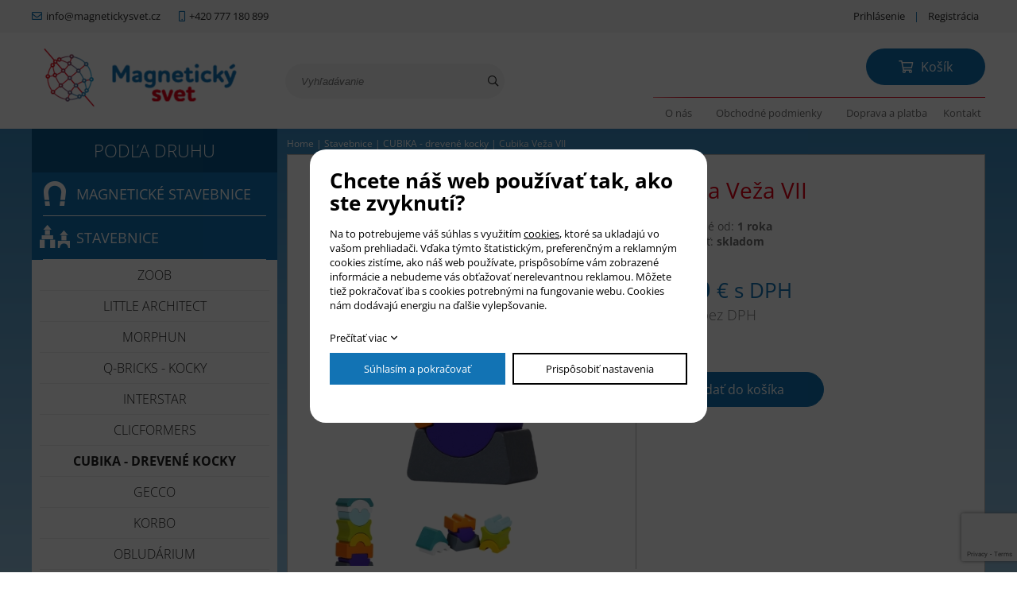

--- FILE ---
content_type: text/html; charset=UTF-8
request_url: https://www.magnetickysvet.sk/cubika-vez-vii_1058
body_size: 3871
content:
<!DOCTYPE html>
<html lang="sk">
<head>
    <meta charset="utf-8" />
    <title>Cubika Veža VII</title>
    <meta name="author" content="PANKREA s.r.o." />
    <meta name="viewport" content="width=device-width, initial-scale=1.0" />
    <meta name="google-site-verification" content="V3swsER5XQ3lSeIfe7fp7DkifW7uoTosOiQie7-01LI" />
    <meta name="keywords" content="Cubika, Veža, VII" />
    <meta name="description" content="Kvalitná drevená stavebnica Cubika Veža VII vďaka ktorej si deti osvoja tvar..." />
    <meta name="robots" content="index, follow" />
    <link href="/includes/Widgets/css" rel="stylesheet" />
    <link href="/templates/images/favicon.ico" rel="icon" />
    <script src="/includes/Widgets/?mods=default,Catalogue,Orders,RegistredUsers"></script>
    
</head>
<body>
    <script>
        window.dataLayer=window.dataLayer || [];
        function gtag(){dataLayer.push(arguments);}
        gtag("consent","default",{
            "ad_storage":"denied",
            "ad_user_data":"denied",
            "ad_personalization":"denied",
            "analytics_storage":"denied",
            "personalization_storage":"denied"
        });
    </script>
<!-- Google Tag Manager -->
<noscript><iframe src="//www.googletagmanager.com/ns.html?id=GTM-NRGCX29"
height="0" width="0" style="display:none;visibility:hidden"></iframe></noscript>
<script>(function(w,d,s,l,i){w[l]=w[l]||[];w[l].push({"gtm.start":
new Date().getTime(),event:"gtm.js"});var f=d.getElementsByTagName(s)[0],
j=d.createElement(s),dl=l!="dataLayer"?"&l="+l:"";j.async=true;j.src=
"//www.googletagmanager.com/gtm.js?id="+i+dl;f.parentNode.insertBefore(j,f);
})(window,document,"script","dataLayer","GTM-NRGCX29");</script>
<!-- End Google Tag Manager -->
<div id="mContext">
            <header>
                <div id="topLine">
                    <div class="inner">
                        <div class="cta"><a class="envelope" href="mailto:info@magnetickysvet.cz">info@magnetickysvet.cz</a> <a class="phone" href="tel:+420777180899">+420 777 180 899</a>
<div class="cleaner">&nbsp;</div>
</div>
                        <div class="login">
                            <a href="/prihlaseni">Prihlásenie</a> <span class="div">|</span> <a href="/my-account?action=RegisterForm&amp;lang=sk">Registrácia</a>
                        </div>
                        <div class="cleaner"></div>
                    </div>
                </div>
                <div id="bottompart">
                    <div class="inner">
                        <a href="/" class="logo"><img src="/templates/images/logo.png" alt="magnetickysvet.sk" /></a>
                        <div class="searchA">
        <a href="#"></a>
        <div class="in">
            <form action="/produkty" method="get">
            <input type="text" class="text" placeholder="Vyhľadávanie" name="SearchCatalogue" data-catalogue="1" value="" />
            <button class="submit" name="run"></button>
            <div class="cleaner"></div>
            </form>
        </div>
        <div id="searchResult"></div>
    </div>
    <script>
        $(document).ready(function(){
            $("input[name=SearchCatalogue]").ajaxSearch({minLength:2,stockonly:"true"});
        });
    </script>
                        <div id="cartArea"></div>
                        <div class="clearright"></div>
                        <nav class="menu">
                            <a href="#"></a>
                            <ul>
                <li class="liItem0">
                    <a href="/magneticky-svet"><span class="masterText">O nás</span>
                    </a>
                    </li>
                    <li class="liItem1">
                    <a href="/obchodni-podminky"><span class="masterText">Obchodné podmienky</span>
                    </a>
                    </li>
                    <li class="liItem2">
                    <a href="/doprava-a-platba"><span class="masterText">Doprava a platba</span>
                    </a>
                    </li>
                    <li class="liItem3">
                    <a href="/kontakt"><span class="masterText">Kontakt</span>
                    </a>
                    </li>
                    </ul>
                
                        </nav>
                        <div class="cleaner"></div>
                    </div>
                </div>
            </header>
            <div id="fixedA"></div>
            <div id="middle"><div class="inner">
                    <div id="leftNav">
                        <ul>
                <li class="treeItem haschilds"><a href="/magneticke-stavebnice_27">Magnetické stavebnice</a>
                </li>
                <li class="treeItem haschilds expanded"><a href="/stavebnice_28">Stavebnice</a>
                <ul>
                <li class="treeItem"><a href="/zoob_127">ZOOB</a>
                </li>
                <li class="treeItem"><a href="/little-architect_130">Little Architect</a>
                </li>
                <li class="treeItem haschilds"><a href="/morphun_128">MORPHUN</a>
                </li>
                <li class="treeItem haschilds"><a href="/q-bricks---kocky_137">Q-bricks - kocky</a>
                </li>
                <li class="treeItem"><a href="/interstar_179">Interstar</a>
                </li>
                <li class="treeItem"><a href="/clicformers_129">CLICFORMERS</a>
                </li>
                <li class="treeItem selected"><a href="/cubika---drevene-kocky_190">CUBIKA - drevené kocky</a>
                </li>
                <li class="treeItem haschilds"><a href="/gecco_126">GECCO</a>
                </li>
                <li class="treeItem"><a href="/korbo_193">KORBO</a>
                </li>
                <li class="treeItem"><a href="/obludarium_183">Obludárium</a>
                </li>
                <li class="treeItem"><a href="/palicky-a-spachtle_199">Paličky a špachtle</a>
                </li>
                <li class="treeItem haschilds"><a href="/playmais_181">PlayMais</a>
                </li>
                <li class="treeItem"><a href="/puzzlock---penova-stavebnica_184">Puzzlock - penová stavebnica</a>
                </li>
                <li class="treeItem"><a href="/skladacky-ludus_134">SKLADAČKY LUDUS</a>
                </li>
                <li class="treeItem haschilds"><a href="/dalsie-znacky-_197">ďalšie značky ...</a>
                </li>
                </ul></li>
                <li class="treeItem haschilds"><a href="/hlavolamy_171">Hlavolamy</a>
                </li>
                <li class="treeItem haschilds"><a href="/puzzle_200">PUZZLE</a>
                </li>
                <li class="treeItem"><a href="/pre-skoly-a-skolky_33">Pre školy a škôlky</a>
                </li>
                <li class="treeItem"><a href="/drobci_34">Drobci</a>
                </li>
                <li class="treeItem"><a href="/skolka_35">Škôlka</a>
                </li>
                <li class="treeItem"><a href="/predskolaci_36">Predškoláci</a>
                </li>
                <li class="treeItem"><a href="/skolaci_37">Školáci</a>
                </li>
                </ul>
                    </div>
                    <div id="rightPart">
                        <div id="breadCrumbs"><a href="/">Home</a><span class="divider"> | </span><a href="/stavebnice_28">Stavebnice</a>
        <span class="divider"> | </span><a href="/cubika---drevene-kocky_190">CUBIKA - drevené kocky</a>
        <span class="divider"> | </span><span class="cur">Cubika Veža VII</span></div>
    <div class="pdc">
        <div class="pdima">
            <div class="pdmima">
                
<a href="/data/productslists/1/plp/1058/click/5bef1bb5c88cc.webp"  class="fbgg" data-fancybox-group="product_1058">
                        <img src="/data/productslists/1/plp/1058/detail/5bef1bb5c88cc.webp" alt="5bef1bb5c88cc.webp" />
                    </a>

            </div>
            <div class="pdoima">
            
        <a href="/data/productslists/1/plp/1058/click/5bef1bbb96a96.webp" class="fbgg" data-fancybox-group="product_1058">
            <img src="/data/productslists/1/plp/1058/thumb/5bef1bbb96a96.webp" alt="5bef1bbb96a96.webp" />
        </a>
        
        <a href="/data/productslists/1/plp/1058/click/5bef1bdbce8be.webp" class="fbgg" data-fancybox-group="product_1058">
            <img src="/data/productslists/1/plp/1058/thumb/5bef1bdbce8be.webp" alt="5bef1bdbce8be.webp" />
        </a>
        
            <div class="cleaner"></div>
            </div>
        </div>
        <div class="pdif">
            <h1>Cubika Veža VII</h1>
            <div class="params">
                <div class="param">Doporučené od: <strong>1 roka</strong></div>
                <div class="param">Dostupnosť: <strong>skladom</strong></div>
            </div>
            <div class="price">15,30 <span class="small"> € s DPH</span></div>
            <div class="pricewov">12,44 € bez DPH</div>
            <input type="number" id="Quantity" min="1" max="6" value="1" />
            <a href="#" data-add-to-cart="1" data-item-id="1058" data-item-price="15.30" id="datc" class="atc" data-currency="EUR">Pridať do košíka</a>
        </div>
        <div class="cleaner"></div>
        <div class="blue"><h2>Popis tovaru</h2><p>Kvalitná drevená stavebnica Cubika Veža VII vďaka ktorej si deti osvoja tvary, farby a motorické schopnosti!<br />Z 8 farebných drevených kociek rôznych tvarov staviate krásnu vežu.<br />Vhodné pre deti od 18 mesiacov.</p></div>
    </div>
    <div class="tabsNav">
        <ul>
            
            <li class="selected"><a href="#Question">Dotaz na produkt</a></li>
            
            
        </ul>
    </div>
    <script>
            window.dataLayer = window.dataLayer || [];
            window.dataLayer.push({
                "Type":"product",
                "ID":"1058",
                "IV":"16",
                "gads":{
                    "ecomm_pagetype":"product",
                    "ecomm_prodid":"1058",
                    "ecomm_totalvalue":"16"
                }
            })
        </script>
    <div class="tabs">
        
        <div class="tab selected" id="Question">
            <div class="content">
    <script src=//www.google.com/recaptcha/api.js></script>
    <script>
        	function SF(token){
            		var send=true;
		$("#contactForm input,#contactForm textarea").css("border-color","inherit")
            		$("#contactForm input,#contactForm textarea").each(function(){
              			if($(this).attr("required")!==undefined){
if($(this).attr("type")=="checkbox" && !$(this).is(":checked")) {send=false;$("label[for=GDPR]").css("color","red")}
else{if($(this).attr("type")=="checkbox") $("label[for=GDPR]").css("color","inherit")}
             			if($(this).val()=="") {send=false; $(this).css("border-color","red")}
              			}
            		});
            	if(send) $("#contactForm").submit();
            	else grecaptcha.reset();
}
</script>

    <form action="/cubika-vez-vii_1058" id="contactForm" method="post">
        <label for="Name">Tovar *</label><input type="text" name="Product" id="Product" required value="Cubika Veža VII" readonly /><div class="cleaner"></div>
        <label for="Name">Meno *</label><input type="text" name="Name" id="Name" required /><div class="cleaner"></div>
        <label for="Email">E-mail *</label><input type="email" name="Email" id="Email" required /><div class="cleaner"></div>
        <label for="Phone">Telefón</label><input type="tel" name="Phone" id="Phone" /><div class="cleaner"></div>
        <label for="Question">Otázka</label><textarea name="Question" id="Question" rows="3" cols="40" required></textarea><div class="cleaner"></div>
        <button name="send" class="g-recaptcha submit" data-sitekey="6Ld6tEIUAAAAANAMOF3bNEGCrMv-qN4v76drFi-1" data-callback="SF">odoslať</button><div class="cleaner"></div>
    </form>
  </div>
        </div>
        
    </div>
    
                    </div>
                    <div class="cleaner"></div>
                </div>
                <div class="cleaner"></div>
    </div>
    <footer>
        <nav class="fmenu">
            <div class="inner">
                <ul>
  		<li><a href="/obchodni-podminky">Obchodné podmienky</a>
                                    </li>
  			<li><a href="/doprava-a-platba">Doprava a platba</a>
                                    </li>
  			<li><a href="/ochrana-osobnich-udaju">Informácie o nakladaní s OÚ</a>
                                    </li>
  			<li><a href="/podminky-pouzivani-stranek">Podmienky používania stránok</a>
                                    </li>
  			<li><a href="/eet-bezny-rezim">EET</a>
                                    </li>
  			</ul>
                <div class="cleaner"></div>
            </div>
        </nav>
        <div class="inner">
            <a href="/" class="flogo"><img src="/templates/images/logo.png" alt="magnetickysvet.sk" /></a>
            <div class="fcta"><a href="/kontaktny-formular">M&aacute;te ot&aacute;zku? Nap&iacute;&scaron;te n&aacute;m!</a> <br /><a href="mailto:info@magnetickysvet.cz">info@magnetickysvet.cz</a><span class="div"> | </span><a href="tel:+420777180899">+420 777 180 899</a></div>
            <div class="copy">
                <a href="http://www.pankrea.cz" target="_blank">Webové stránky ©2025 PANKREA</a>
                <a href="http://www.pankrea.cz/estofan" target="_blank">Provozováno na systému Estofan</a>
                <a href="#" id="cookieschange">Nastavenie cookies</a>
            </div>
            <div class="cleaner"></div>
        </div>
    </footer>
</div>
<div id="mainMenu" class="sidenav">
    <div class="supertitle">Menu</div>
    <ul>
                <li class="liItem0 expanded">
                    <a href="/magneticky-svet"><span class="masterText">O nás</span>
                    </a>
                    </li>
                    <li class="liItem1 expanded">
                    <a href="/obchodni-podminky"><span class="masterText">Obchodné podmienky</span>
                    </a>
                    </li>
                    <li class="liItem2 expanded">
                    <a href="/doprava-a-platba"><span class="masterText">Doprava a platba</span>
                    </a>
                    </li>
                    <li class="liItem3 expanded">
                    <a href="/kontakt"><span class="masterText">Kontakt</span>
                    </a>
                    </li>
                    </ul>
                
</div>
<div id="CT" class="sidenav">
    <ul>
                <li class="treeItem haschilds"><a href="/magneticke-stavebnice_27">Magnetické stavebnice</a>
                </li>
                <li class="treeItem haschilds expanded"><a href="/stavebnice_28">Stavebnice</a>
                <ul>
                <li class="treeItem"><a href="/zoob_127">ZOOB</a>
                </li>
                <li class="treeItem"><a href="/little-architect_130">Little Architect</a>
                </li>
                <li class="treeItem haschilds"><a href="/morphun_128">MORPHUN</a>
                </li>
                <li class="treeItem haschilds"><a href="/q-bricks---kocky_137">Q-bricks - kocky</a>
                </li>
                <li class="treeItem"><a href="/interstar_179">Interstar</a>
                </li>
                <li class="treeItem"><a href="/clicformers_129">CLICFORMERS</a>
                </li>
                <li class="treeItem selected"><a href="/cubika---drevene-kocky_190">CUBIKA - drevené kocky</a>
                </li>
                <li class="treeItem haschilds"><a href="/gecco_126">GECCO</a>
                </li>
                <li class="treeItem"><a href="/korbo_193">KORBO</a>
                </li>
                <li class="treeItem"><a href="/obludarium_183">Obludárium</a>
                </li>
                <li class="treeItem"><a href="/palicky-a-spachtle_199">Paličky a špachtle</a>
                </li>
                <li class="treeItem haschilds"><a href="/playmais_181">PlayMais</a>
                </li>
                <li class="treeItem"><a href="/puzzlock---penova-stavebnica_184">Puzzlock - penová stavebnica</a>
                </li>
                <li class="treeItem"><a href="/skladacky-ludus_134">SKLADAČKY LUDUS</a>
                </li>
                <li class="treeItem haschilds"><a href="/dalsie-znacky-_197">ďalšie značky ...</a>
                </li>
                </ul></li>
                <li class="treeItem haschilds"><a href="/hlavolamy_171">Hlavolamy</a>
                </li>
                <li class="treeItem haschilds"><a href="/puzzle_200">PUZZLE</a>
                </li>
                <li class="treeItem"><a href="/pre-skoly-a-skolky_33">Pre školy a škôlky</a>
                </li>
                <li class="treeItem"><a href="/drobci_34">Drobci</a>
                </li>
                <li class="treeItem"><a href="/skolka_35">Škôlka</a>
                </li>
                <li class="treeItem"><a href="/predskolaci_36">Predškoláci</a>
                </li>
                <li class="treeItem"><a href="/skolaci_37">Školáci</a>
                </li>
                </ul>
</div>
<div id="templateid">2</div>
</body>
</html>


--- FILE ---
content_type: text/html; charset=UTF-8
request_url: https://www.magnetickysvet.sk/includes/modules/orders/Ajax.php?initcart=1&_=1764467142236
body_size: -369
content:
692ba1c65e447

--- FILE ---
content_type: text/html; charset=UTF-8
request_url: https://www.magnetickysvet.sk/includes/modules/orders/Ajax.php?GetSmallCart=1&token=692ba1c65e447&lang=sk&_=1764467142651
body_size: -347
content:
<span><span class="link">Košík</span></span>

--- FILE ---
content_type: text/html; charset=utf-8
request_url: https://www.google.com/recaptcha/api2/anchor?ar=1&k=6Ld6tEIUAAAAANAMOF3bNEGCrMv-qN4v76drFi-1&co=aHR0cHM6Ly93d3cubWFnbmV0aWNreXN2ZXQuc2s6NDQz&hl=en&v=TkacYOdEJbdB_JjX802TMer9&size=invisible&anchor-ms=20000&execute-ms=15000&cb=ll2nf0jump14
body_size: 46339
content:
<!DOCTYPE HTML><html dir="ltr" lang="en"><head><meta http-equiv="Content-Type" content="text/html; charset=UTF-8">
<meta http-equiv="X-UA-Compatible" content="IE=edge">
<title>reCAPTCHA</title>
<style type="text/css">
/* cyrillic-ext */
@font-face {
  font-family: 'Roboto';
  font-style: normal;
  font-weight: 400;
  src: url(//fonts.gstatic.com/s/roboto/v18/KFOmCnqEu92Fr1Mu72xKKTU1Kvnz.woff2) format('woff2');
  unicode-range: U+0460-052F, U+1C80-1C8A, U+20B4, U+2DE0-2DFF, U+A640-A69F, U+FE2E-FE2F;
}
/* cyrillic */
@font-face {
  font-family: 'Roboto';
  font-style: normal;
  font-weight: 400;
  src: url(//fonts.gstatic.com/s/roboto/v18/KFOmCnqEu92Fr1Mu5mxKKTU1Kvnz.woff2) format('woff2');
  unicode-range: U+0301, U+0400-045F, U+0490-0491, U+04B0-04B1, U+2116;
}
/* greek-ext */
@font-face {
  font-family: 'Roboto';
  font-style: normal;
  font-weight: 400;
  src: url(//fonts.gstatic.com/s/roboto/v18/KFOmCnqEu92Fr1Mu7mxKKTU1Kvnz.woff2) format('woff2');
  unicode-range: U+1F00-1FFF;
}
/* greek */
@font-face {
  font-family: 'Roboto';
  font-style: normal;
  font-weight: 400;
  src: url(//fonts.gstatic.com/s/roboto/v18/KFOmCnqEu92Fr1Mu4WxKKTU1Kvnz.woff2) format('woff2');
  unicode-range: U+0370-0377, U+037A-037F, U+0384-038A, U+038C, U+038E-03A1, U+03A3-03FF;
}
/* vietnamese */
@font-face {
  font-family: 'Roboto';
  font-style: normal;
  font-weight: 400;
  src: url(//fonts.gstatic.com/s/roboto/v18/KFOmCnqEu92Fr1Mu7WxKKTU1Kvnz.woff2) format('woff2');
  unicode-range: U+0102-0103, U+0110-0111, U+0128-0129, U+0168-0169, U+01A0-01A1, U+01AF-01B0, U+0300-0301, U+0303-0304, U+0308-0309, U+0323, U+0329, U+1EA0-1EF9, U+20AB;
}
/* latin-ext */
@font-face {
  font-family: 'Roboto';
  font-style: normal;
  font-weight: 400;
  src: url(//fonts.gstatic.com/s/roboto/v18/KFOmCnqEu92Fr1Mu7GxKKTU1Kvnz.woff2) format('woff2');
  unicode-range: U+0100-02BA, U+02BD-02C5, U+02C7-02CC, U+02CE-02D7, U+02DD-02FF, U+0304, U+0308, U+0329, U+1D00-1DBF, U+1E00-1E9F, U+1EF2-1EFF, U+2020, U+20A0-20AB, U+20AD-20C0, U+2113, U+2C60-2C7F, U+A720-A7FF;
}
/* latin */
@font-face {
  font-family: 'Roboto';
  font-style: normal;
  font-weight: 400;
  src: url(//fonts.gstatic.com/s/roboto/v18/KFOmCnqEu92Fr1Mu4mxKKTU1Kg.woff2) format('woff2');
  unicode-range: U+0000-00FF, U+0131, U+0152-0153, U+02BB-02BC, U+02C6, U+02DA, U+02DC, U+0304, U+0308, U+0329, U+2000-206F, U+20AC, U+2122, U+2191, U+2193, U+2212, U+2215, U+FEFF, U+FFFD;
}
/* cyrillic-ext */
@font-face {
  font-family: 'Roboto';
  font-style: normal;
  font-weight: 500;
  src: url(//fonts.gstatic.com/s/roboto/v18/KFOlCnqEu92Fr1MmEU9fCRc4AMP6lbBP.woff2) format('woff2');
  unicode-range: U+0460-052F, U+1C80-1C8A, U+20B4, U+2DE0-2DFF, U+A640-A69F, U+FE2E-FE2F;
}
/* cyrillic */
@font-face {
  font-family: 'Roboto';
  font-style: normal;
  font-weight: 500;
  src: url(//fonts.gstatic.com/s/roboto/v18/KFOlCnqEu92Fr1MmEU9fABc4AMP6lbBP.woff2) format('woff2');
  unicode-range: U+0301, U+0400-045F, U+0490-0491, U+04B0-04B1, U+2116;
}
/* greek-ext */
@font-face {
  font-family: 'Roboto';
  font-style: normal;
  font-weight: 500;
  src: url(//fonts.gstatic.com/s/roboto/v18/KFOlCnqEu92Fr1MmEU9fCBc4AMP6lbBP.woff2) format('woff2');
  unicode-range: U+1F00-1FFF;
}
/* greek */
@font-face {
  font-family: 'Roboto';
  font-style: normal;
  font-weight: 500;
  src: url(//fonts.gstatic.com/s/roboto/v18/KFOlCnqEu92Fr1MmEU9fBxc4AMP6lbBP.woff2) format('woff2');
  unicode-range: U+0370-0377, U+037A-037F, U+0384-038A, U+038C, U+038E-03A1, U+03A3-03FF;
}
/* vietnamese */
@font-face {
  font-family: 'Roboto';
  font-style: normal;
  font-weight: 500;
  src: url(//fonts.gstatic.com/s/roboto/v18/KFOlCnqEu92Fr1MmEU9fCxc4AMP6lbBP.woff2) format('woff2');
  unicode-range: U+0102-0103, U+0110-0111, U+0128-0129, U+0168-0169, U+01A0-01A1, U+01AF-01B0, U+0300-0301, U+0303-0304, U+0308-0309, U+0323, U+0329, U+1EA0-1EF9, U+20AB;
}
/* latin-ext */
@font-face {
  font-family: 'Roboto';
  font-style: normal;
  font-weight: 500;
  src: url(//fonts.gstatic.com/s/roboto/v18/KFOlCnqEu92Fr1MmEU9fChc4AMP6lbBP.woff2) format('woff2');
  unicode-range: U+0100-02BA, U+02BD-02C5, U+02C7-02CC, U+02CE-02D7, U+02DD-02FF, U+0304, U+0308, U+0329, U+1D00-1DBF, U+1E00-1E9F, U+1EF2-1EFF, U+2020, U+20A0-20AB, U+20AD-20C0, U+2113, U+2C60-2C7F, U+A720-A7FF;
}
/* latin */
@font-face {
  font-family: 'Roboto';
  font-style: normal;
  font-weight: 500;
  src: url(//fonts.gstatic.com/s/roboto/v18/KFOlCnqEu92Fr1MmEU9fBBc4AMP6lQ.woff2) format('woff2');
  unicode-range: U+0000-00FF, U+0131, U+0152-0153, U+02BB-02BC, U+02C6, U+02DA, U+02DC, U+0304, U+0308, U+0329, U+2000-206F, U+20AC, U+2122, U+2191, U+2193, U+2212, U+2215, U+FEFF, U+FFFD;
}
/* cyrillic-ext */
@font-face {
  font-family: 'Roboto';
  font-style: normal;
  font-weight: 900;
  src: url(//fonts.gstatic.com/s/roboto/v18/KFOlCnqEu92Fr1MmYUtfCRc4AMP6lbBP.woff2) format('woff2');
  unicode-range: U+0460-052F, U+1C80-1C8A, U+20B4, U+2DE0-2DFF, U+A640-A69F, U+FE2E-FE2F;
}
/* cyrillic */
@font-face {
  font-family: 'Roboto';
  font-style: normal;
  font-weight: 900;
  src: url(//fonts.gstatic.com/s/roboto/v18/KFOlCnqEu92Fr1MmYUtfABc4AMP6lbBP.woff2) format('woff2');
  unicode-range: U+0301, U+0400-045F, U+0490-0491, U+04B0-04B1, U+2116;
}
/* greek-ext */
@font-face {
  font-family: 'Roboto';
  font-style: normal;
  font-weight: 900;
  src: url(//fonts.gstatic.com/s/roboto/v18/KFOlCnqEu92Fr1MmYUtfCBc4AMP6lbBP.woff2) format('woff2');
  unicode-range: U+1F00-1FFF;
}
/* greek */
@font-face {
  font-family: 'Roboto';
  font-style: normal;
  font-weight: 900;
  src: url(//fonts.gstatic.com/s/roboto/v18/KFOlCnqEu92Fr1MmYUtfBxc4AMP6lbBP.woff2) format('woff2');
  unicode-range: U+0370-0377, U+037A-037F, U+0384-038A, U+038C, U+038E-03A1, U+03A3-03FF;
}
/* vietnamese */
@font-face {
  font-family: 'Roboto';
  font-style: normal;
  font-weight: 900;
  src: url(//fonts.gstatic.com/s/roboto/v18/KFOlCnqEu92Fr1MmYUtfCxc4AMP6lbBP.woff2) format('woff2');
  unicode-range: U+0102-0103, U+0110-0111, U+0128-0129, U+0168-0169, U+01A0-01A1, U+01AF-01B0, U+0300-0301, U+0303-0304, U+0308-0309, U+0323, U+0329, U+1EA0-1EF9, U+20AB;
}
/* latin-ext */
@font-face {
  font-family: 'Roboto';
  font-style: normal;
  font-weight: 900;
  src: url(//fonts.gstatic.com/s/roboto/v18/KFOlCnqEu92Fr1MmYUtfChc4AMP6lbBP.woff2) format('woff2');
  unicode-range: U+0100-02BA, U+02BD-02C5, U+02C7-02CC, U+02CE-02D7, U+02DD-02FF, U+0304, U+0308, U+0329, U+1D00-1DBF, U+1E00-1E9F, U+1EF2-1EFF, U+2020, U+20A0-20AB, U+20AD-20C0, U+2113, U+2C60-2C7F, U+A720-A7FF;
}
/* latin */
@font-face {
  font-family: 'Roboto';
  font-style: normal;
  font-weight: 900;
  src: url(//fonts.gstatic.com/s/roboto/v18/KFOlCnqEu92Fr1MmYUtfBBc4AMP6lQ.woff2) format('woff2');
  unicode-range: U+0000-00FF, U+0131, U+0152-0153, U+02BB-02BC, U+02C6, U+02DA, U+02DC, U+0304, U+0308, U+0329, U+2000-206F, U+20AC, U+2122, U+2191, U+2193, U+2212, U+2215, U+FEFF, U+FFFD;
}

</style>
<link rel="stylesheet" type="text/css" href="https://www.gstatic.com/recaptcha/releases/TkacYOdEJbdB_JjX802TMer9/styles__ltr.css">
<script nonce="iVnexiHXSwmUg23Gzv3NHg" type="text/javascript">window['__recaptcha_api'] = 'https://www.google.com/recaptcha/api2/';</script>
<script type="text/javascript" src="https://www.gstatic.com/recaptcha/releases/TkacYOdEJbdB_JjX802TMer9/recaptcha__en.js" nonce="iVnexiHXSwmUg23Gzv3NHg">
      
    </script></head>
<body><div id="rc-anchor-alert" class="rc-anchor-alert"></div>
<input type="hidden" id="recaptcha-token" value="[base64]">
<script type="text/javascript" nonce="iVnexiHXSwmUg23Gzv3NHg">
      recaptcha.anchor.Main.init("[\x22ainput\x22,[\x22bgdata\x22,\x22\x22,\[base64]/[base64]/[base64]/[base64]/[base64]/[base64]/[base64]/[base64]/[base64]/[base64]/[base64]/[base64]/[base64]/[base64]\\u003d\x22,\[base64]\x22,\x22TcOww7XCicO7FsOdwrnCkV82G8OZN1TChHgyw6bDqyPCtXk9dcOMw4UCw4vCmlNtFQ/DlsKmw60LEMKSw7LDlcOdWMOEwqoYcRzCiVbDiSJGw5TColZgQcKNOFTDqQ97w7plesKMF8K0OcK/SFoMwpMcwpN/w5o0w4Rlw5PDjRMpSnYlMsKfw5p4OsOOwo7Dh8OwN8KTw7rDr0dEHcOiTcKBT3DCgx5kwoR5w6TCoWpyXAFCw6/CuWAswpZlA8OPGcO0BSg8MSBqwpjCt2B3wonCq1fCu2bDgcK2XXzCgE9WJMOfw7F+w6M4HsOxLFsYRsOMfcKYw6xtw4cvNipxa8O1w6/Ct8OxL8KjEi/CqsKNMcKMwp3DjMOfw4YYw5fDrMO2wqp9JioxwojDpsOnTU7DtcO8TcOVwoU0UMOjaVNZRDbDm8K7WsK0wqfCkMOwSm/CgRjDv2nCpwJiX8OAAsOBwozDj8OTwq9ewqpzXHhuEMOuwo0RMsOxSwPCoMKEbkLDmicHVF1eNVzCtMKOwpQvLCbCicKCdlTDjg/[base64]/EWHCocKvw6Uow5xew6cOIMKkw4lXw4N/KCnDux7CicKFw6Utw40ow53Cj8KGNcKbXyLDuMOCFsOVCXrCmsKeNBDDtlh0fRPDhwHDu1kla8OFGcKGwpnDssK0WMK0wro7w5oAUmEewqEhw5DCgcORYsKLw5kowrY9NMK3wqXCjcOjwp0SHcKsw55mwp3CjHjCtsO5w73Cm8K/[base64]/ClyxwB2PClsK6McOsBWTDjk3DtjMQw7HCh0RVE8KAwpdtUizDlsOSwq/DjcOAw6HCgMOqW8OmAsKgX8OresOSwrp+bsKyew4swq/DkFLDjMKJS8Oyw4wmdsO2QcO5w7xjw5kkwovCv8KVRC7DngLCjxAvwpXDjX7CmMOERsO5wp0QasKcKQV5w7s6QcOoURYJRWprwpbDqMKMw4/DpVIUScKSwpBFFHHDsx8TVsKYVsKjwqlswoNZw6FYwrTDnMKuCcKzQsKnwqbDuG/DrlYCwqDCqMO1CcOpc8O5aMO7VMOQBMK2fMO2GzBkW8OvDhRoCW4JwoNPGcO4w6/[base64]/ChTwVwrHCnsKyEcOOdB7DmjRTwrHDusK+w7bCj8Kgw6U9LcOfw55fHMKRGRoywp/[base64]/KEcEw4pRw4nCsyoIw4PDoMKgwpMVw6AWeFUbORhrwqphwrPCr1MIb8KYw5zCmAY/CRXDhgFxAMKifMO/SRfDs8OuwoAiI8KjMA92w4sFw73DtsO4KxXDrWfDgsKXG0gCw5jCs8KZwpHCu8OnwqfDtVEXwr/CmTnCncOUPTx2HiFRw5HChMK1w5vChsKdw5cEfxpkSW4gwqbCv2TDg3/[base64]/TT80WMKUMRHDu2vChsKfw7Vrw4DDgMKEw5/[base64]/[base64]/DjsKLw4k3wqdqMz55EDJuS8OTdyfDvMKSe8Knw44kADBwwpALAMKmEsK5aMK3w4A+woYsA8OWwoA4DMKiw7p5w4lBRcO0UMOeCcKzCG5zw6TCo3LDnMOFwpXDu8KFCMKbdmxPBFtsM1FRwpFGB3jDjMOxwrYXCjM/w5wsC23CrcOnw6LCumzDicOgIsO5I8KGwpETbcOQcSQScVURVzXCgwHDt8KyccKvwrPDrMKVdx/DvcK5Hg/DmMKqBxk5KsKOaMOfwrPDmy3CncKDw4HDscK9wo3Di2Ucdz0sw5I9eivCjsKFwpc/[base64]/FcK6Gg3CgcOxwrbDm8OqATghQXPCiFpIwonCugzCgMK9HsOBFsOvcnFMA8Kow77Cl8Kjw6MJdsOCc8KXYcOHMcK/wrVKwrISwq7DlQgHw5/DiFRfw67CriF2wrTCkG58KVkpasOrw7k5HcOXP8OTacKFJsO6GjJ1wopXVzbCh8O/w7PDljvCnw9NwqddbsOJGsKrw7fDhnVYAMOJw5jCt2Jqw7HCrMK1w6REw73DlsKvDBrDicOSGHt/[base64]/[base64]/Du8K7w44bKj7DsXvCmy12w4UZwq8jNAEWw6lRYBXDhA0PwrjDu8KTTUlVwqt8w68Kwp3DtBLCqB/Ci8O+w5/[base64]/[base64]/[base64]/WU3DpsOgwpLCicOFw6khwrfClBxCCcOFbh/CpsOzTwUIw4xBw6MLBcOkw6M1w59BwozCnxzDoMKxRsKJwqxUwrxTw5jCoiFzw5/DrkXDhcOCw6VwSwwowqPDsUlEwrlqTMOHw6bCkHFFw4LDm8KsE8KrCxLChSjCj1dowoU2wqQzFMOXfD13woTCtcOBwoPDsMOQwp/ChMKcdMKjO8KGwobCrMOCwonDocKadcOQwpsNw5w0UMOhwqnCpcK2w4LCrMKkw5TCr1RIwp7CuiRvBHbDsRzCqQAMwqLClMO2WMOKw6HDiMKTw5wYZ0bCqzvClcKowrHCjTYWwpg3Q8Orw7XCnsKVw4bDiMKnMMOHIMKUw67DiMOMw6HCpBjCp25vw4zClSHCvFZjw7/[base64]/MhHCqzUcwrPDsE7Dq8KJVWfDrcOxI8O4w6HDgMOgBMOxAMOOGk/[base64]/CvE3CssKzw7/CknpoTcOOw7QKP1s6dkPCncOffHDDvcKPw5xMwoU3cHHDgjoFwqPDkcK2w5TCqsK7w40VXj8kEEIpXzPCp8Kye3l/w6rCsijCq0cGwqE+wrFrwonDk8O8wooCw7vChcKTwonDuxzDqz3DqDNQwqpgY2/Ck8Omw7PCh8KYw6jCi8ODc8KLNcOww4PCp0jCuMK6wrFowq7ColdSw7XDusKRAAIdw7/[base64]/[base64]/CqcKYwrtrDlE0Kg0gw77DksK0VjbCo1IVTMOOwqxXwqJIw4RBK0LCtcO2G1bCk8KlE8OlwrXDqxVFwrzDvlc/w6VKw4rDt1TDs8OEwoQHJMKywrDCq8OPw5PCt8Kjwp9iPAbCojFWaMOowqzCksKOw5bDpcKyw53CosKCJsOkQ0zCssO8w7wOBUQtLcOPI3nCl8Kfwo7CnsOnccKzw6vDiW/DlsK7wq7DnUgnwprCh8KhYMObN8OSUXV4DsKPSzJpJAzCuGh/w4xSIRtUUMOMw43Dp0jDv0fCicODW8OqWMOEw6TCosKJwo/Dk3UGw6wJwq8JFyRPwqDDnMOoIXI3CcOKwqZ/AsKZwoXCjXPDgMKWJMOQK8KeTcKGCcKQw51KwqRiw74WwqQqwrkPex3DhRLCk1xuw4IDw7wtDC/DicKrwrHChsOSDG/DgSvDtcKgwqrCmhNJw6jDqcKdNcKrasO1wp7Di01nwqfCpjnDtsOvwr3Cg8KSV8KZMAB2w4fCnmMLwrUXwp8VaUICL1/DjsOyw7d/ZxwOw4TDvA7DlA7DlBY5E0RFKisiwrNtw4XClsOuwo3Cj8KZTsOXw7krwowvwr5Cwq3DrcOhwrDDmMK4F8KfeHhmDmoJSMKew7scw7V3wrR5w6PCqzl9P3ZONMK2WsKoCUvChsO/J3hGwqTCl8OywobCu0fDoG/[base64]/wrPDjDXCvcO4worCuMKobzLClMK0wrLCsSjDp35bwrnDqMKDwo9hw6AIwozDvcKlwrjDjQTCh8K1wp/CjGtRwp06wqMFw5fCqcOcBMOCw48xLcORVsKySDrCqsKpwoA+w5HCsDvCphQyUxzCiCtVwp3DlCBqQgHCpATCscOmfcKXwos0YgfDmsKna3Mmw7XCkcOCw6PCp8KmWMOMwpFkFGPCrMOPTCY6w7jCql3Cj8Kbw5zDnWXCjU3CjsKoDmduO8Kbw45ZCUrDmsKkwqs4J3/[base64]/DlMKKDcK8wqTDtlnCoMKFIsKLw715w49bw7YNcUIseQ7DpitOJcKpwr1wNSrDhsOHYVpgw5FEU8OuMMOzdCACw61iCcKYwpPDhcOBbyrDkMOYLGNgw7wMTX5GVMKAw7HCmmQgb8OUw7rCl8OGwofDminDlsO8w5/[base64]/DcKpw63DkCHCisOQwp7Dk8KAeMKuwpfCvsOgw6HDmi4kJsK0ScK/CCcqYsOpHzzDtQXDmMKhXcKZQsKowp3CjsK6AA/[base64]/[base64]/Du8OcCkoCDsKpw4FJEnV/[base64]/[base64]/CtiZnfcK3LU8qb8KAZ8OswrrDo8KwZgHDpy3CgB7DhE5rwrVEwowEGcOFwp7DlUwxbkJIw4sHPgF9w43Dm2dswq0hw7VEw6UoD8ObPS81wpbDuV/[base64]/[base64]/[base64]/[base64]/CpisPHsKJMsK0WMKkw4oewpchw5p0Z1nCuMO2V3LCj8KgPVNew7XDsBksQwDCt8O/[base64]/DoyQUwpnCrTg2w4ctwplABSrDjcO2w6h2w5l3Ygcfw7Y9w4XCv8K8IllpCGLCk2jCh8KTw6XDhicLw48jw5rDqAfDp8KTw5LCuyRqw5Rcw4osccKuwoHCqAfDumEyO18/[base64]/CtBjDk8Ojej7DhMKYwoDCjcOIcRfCqF/CmRc5woHDkMKjBsKiWcOBw68HwpHDpMOHw78Ow7PCh8Kfw6bCuRLCu05IbsO7woU2BCnClcOVw6fCq8OtworCoV3Cr8Kbw7LDoRXDqcKUw6zCusO5w49dExlre8OBwrA/w4N9CMOKHCkqf8KDGE7Dt8OtNcOLw6bClDrCqjF/WkNfwqfDkWsjB0nDusKYa3jCjcOhw4cpIHPCgGHDtsKmw5YFw7rDqMOafFjDgsOdw70vdMKPwrbDmMOjNR56a3TDgy1UwrZPBcKoPMKzwqhqwrVew6TCrsOhUsKqw4JHw5XDj8ODw4Z9w47Cu2LCqcO/[base64]/[base64]/[base64]/cMKJMMOVIcKzwqotw7Jjwo0Iwo07w7pvSDIzRnJ4wrtJXgTCqMOIw7NTwovCvy7DlDnDhcKaw53CgjXCt8K+Z8KBwqwEwrrCmSI5Dw4PMMKyLUQhFMObCsKVYQHCiz/DqsKDHzhuwqYRw59fwpXCgcOucnsza8KOw6/DnxrCoiTCi8KjwrzCgA57CC8iwpNRwqTCmmDDqm7CoVNKwobDoWTDiFfDgyvDncOjw6lhwroDBkbCm8KBwrQ1w5A7DsKJw6rDiMOswpbChnVqw53DhcO9EMOMw6/CjMODw7Z5wo3CvMO2w75Bwo7CqcO9wqAuw5jDqX0IwobCv8Knw5FRwoUhw7QAfMOJeAvDkHLDnsK2woYfw5DDn8O2T3DCqcK8wq/DjkJJN8OAw7pvwqnCtMKEb8K1BRXChi3CviLDk3xhOcKofBbCtsO/woliwrIjdcK5wqrCv2rDkMO5dBjCkyMGVcKyb8KSZVLCiSHDr2fDvHYzZMKfwoXCsCVWOkpreCZ9Qm1gw6d9IijCgHfDvcK2wq7Cg0gbMEfDpx9/E0/CtcONw5ALcsKTf3wcwp5jUHIiw5zDssOfwr/CgBNaw59yTHlFw5gnw6/DnjdxwoRQCMK4woDCvcOvw784w7UVA8Omwq7Dn8KPY8O4wpzDn1zDgQPCp8OPw4zDnzUcaywfwqrDuB7DhcOWJSDCqB5tw7bCoQjCuSkpw7EKw4LDmMOzwolLwpfCrxPDp8OGwow+PyUawpsLKsK/w5zChk3DgGbCizjCuMO6w6RFw5LCg8KJwovCn2J1SsOww57DhMOww4oyFmrDlsOwwoc3V8KHw7fCpsO+wrrDncKsw4DDkwvCn8KKwpRHwrRgw5s6CsOZTMOVwqZAKcOHw5vCg8O1w7IKRxNxWFzDrQ/[base64]/XsKww4LDsMODwqPCogM6WMOYDy4Ew65fw6zDtA7CtMKlw7oaw53Dl8OHU8OTM8KSbsKUSMOGwowrZcOlLGcaXMOGwrTDvMOlwqbDvMKHw5nCpMONAGpmJn/CgMOODWJrbBsceQFSw4rCjsOUBgbCk8OpKEHCtnJmwrcUw5fChcK1w6NYLcOtwpMWWTzCvcOEw5V5DUPDhnRfw5/Cv8OXw6fCmxvDlnHDgcK2wps0w6k4fjo3w6nDuivCncK3woBiw5jCpMKyaMOiwrVAwoRtwr7CtVPDmMOQOFbDp8O8w6jDmcOmccKmwrpowpkmTQ4idzdEB2/[base64]/DsOOw5dmw5wXeMOow6R4wqcmaldtwpshw4TDjcKSwpFZwpvDqcOhwodewprDiVPDlcO3wrDDjH0wXsOVwqXDqVZlwp8gbsOMwqQUKMKNUDBnw7JFQcOvA0taw5wwwrt1wrUFMDcAOUXDvMOpe1/CjRsKwrrDqcKLw5XCqBzDvm3DmsKJw5Mkwp7DhEFVX8O4w48vwoHDiD/DkBrDjsOvw6vCghPCk8OnwpnDgELDicOhwoHCl8KEwqLDs3gsR8O2w48+w7zCpsOgQGXCisOvC2HDlivDmwYgwprCsxvDvlrDr8KNDG3ChcKFw7lAZMKUCy4CPyzDmgoswq5/MhfDj2DDrcOvw4UPwpFdw5lJPMOcw7BNPMKnwrwCWT9dw5DDlsO4YMOjZT8fwqFnRcKZwpolIjBAw5bDgMOaw7YdTk/CqMOwNcO4wrvCscKhw7TCjz/ChcKeMirDsE/CqE3DmzFaFsKswofCjT7Cu3c1aiDDlz4Vw6fDocO/IXl9w6N1wpQ6wpbDrsOKwrMtwrgxw6nDosK6OsOuccKXJsKuwpTCp8KrwqZjAMKtbV4owprDtsOENkUhHHtrRXJKw5LCsX4SMwQCdkLDkW7DkQ/[base64]/bMOyIi/CkcONwofCiMOnQUpiw4fDsyEmOwHCiwvCswEpw5PDkCbCpgkofF/[base64]/[base64]/Hl8WM8OtwrHDlWQFEAbDlRHCiMKewqFww7XDgDXDhcO5RsO3wqrDmMOFw59Uw6F8w5DDnsOIwo1rwqNmworCr8OZGMOAb8KwCHMuKMOrw73CmsOMOcKWw6HDkUTDu8KpETPDvMOCUBplwrh5X8OwRMOVJcOPOMKTwoHDjg1Yw7o4w64Cw7Q6w7rCnsOIwr/DnErDil3DqH12QcObdcOWwqVIw7DDoQzDkMOJUcOlw4YvdTsjwpctwoghMcK2w5EmZxkow4rDg1YSGsOqb2XCv0V7woAyVynDocOTDMOQw4HCnDVMw5PCusOPcRTDmw9yw4EeQcKHS8OUAilFW8OpwoLDm8OsYxlLbU00wqfDpnbCsxnDs8K1c2o/XMKpE8Ovwrh9AMOSwrLCphrDnijCmBDDnx9Gwrk0MQF2wrPDt8K7akXCvMKzwqzCvH9owognw4jCm1XCo8KAKMKuwqzDgsOcw7vCkn7DlMOiwr9hRWHDkMKBwr7DkTJLwo5/[base64]/DvVAIScOSw7HCtRw0w4bCjjvDmMO0wr7DqmrDtsOtPsOWw77DpjDCkcONwrzCkB/Doilvw400woUzY13CvcOZwr7DmMOTV8KBQxHCk8O+XxYMwoooYD3DmxHCvEZOGsK7aAfDnGbCu8OXw4/CosOAKnFmwprCrMO/wqgbwr0Dw7PDjkvCsMK6w6U6w41Jw7Q3wpN8NMOoDhXDvMKhw7DDtMOdZ8Kzw77DvjJQVMOWLnrDj3A7acK9DMK6w4tacypdwpo3woTCmcOvQWPDq8KHOMOlIMOww5TCnzUrWMKqw6tRHmrCrDbCoizDuMKUwoVUIXPCucK/wpLDhh1IX8Oqw7bDicKDa27DjMOEwrc6GGR4w6QNw4rDpsOzNsOuw7DDhMK0woxcwq8fw6UVw4TDnMKMbsOnb0PCrMKtWxYCM2/DoHtCRRzCh8OVY8O2wqQ9w7F0w5lyw5XCjsK2wqNmwq3CpcKlw4tEw6jDscOcwo4gOsOWCcOCdcOSMlZ8FkrCgMK8BcKCw6XDmMOhw6XCqGkXwo3ClWRMLQDCjCrChxTCosKEBgjCq8OIMksjwqTCssOzwoAySsKGw6dzw7dGwrBrHGJsMMK0w61Mw5/CggLDucOJGwLCpW7DoMKBwqBjW2RSdSzCu8O7JsK5Q8KyCMKfw5oAw6bDqsOIE8KIwrsYHcOOPFbDriBbwozCt8Odw5svw7zCuMK6wpMAY8KcTcKODMKwZcO0WnPDml8awqJ8wrTClxB/w6nCm8KfwozDjlE3YsOww7gybE86wolEw6NYB8KmZ8KRwonDkQc1cMKvBXvCgAkWw6NuQnTCu8KNwpcpwrTCmcKqBl05wpR3XyBYw693P8OGwqNJdcO5wrrCr19Gwp3DrcOnw5EeYQVNNMOCcDltw4JMHsKCw7/ChcKkw7YawoLDjWVCwq9wwqIKZlAGY8KuFB/CvirClMKVwoYtw7E2wo4DVkJQIMKXGA3CkMK9YcObN2NoHi7DqlsFwp/DrX8AW8Kbw484wrYJw7JrwotbeF4/[base64]/DlsKRwq/CnjI+w5E7bjENelg0w4NqwrNhw7BiGMK0TMO/[base64]/Ct8KRLsKCwqUxw5VGwqbCm8O/RsOoCmLCksK/w5HDg17Cgm3DrsK0w75IAcKGaXMRbMKaOsKbAsKbD0gGMsKqwpxuPCjCkcKKacO4woxZwrEhNFBxw5gYw4nDu8KaWcKzwrIuw7fDo8KtwofDuHwEdcOzwrHDnU7Dr8O/w7UpwpxLwp7Cm8O1w5jCszp1wrNYwqRMw4jCgD/Dm2BmYmJHNcKrwqQVY8Oiw7TDn03CtsKZw4JVUcK7TmvCoMO1JTwRExpowqNSwqNvVVvDrcOMclPDnMKsLkcewrJBFMOow4rCsj/[base64]/[base64]/DqsKAwonDmsKoGD3CmEnDgX7CmMOfOHnDjl8pORbDshwNw4fDqsOJUB3DgxoJw5jCg8Kkw7XClMKnRCJIZC88HcKdwp9/IMOoPWJ4w6ALw5vCjnbDsMOEw68YZ0FHwoxTw41cwqvDrzLCqcOmw4xhwq1rw5zDunBSHEzDnzrCn1tmfSUfX8KOwopoUsOywpbCrsKzGsOWwrXCi8OSPRFKWAfDksOqw6MxVwPDsk0ufxE4R8KNFRzClsO3w5FEQzd1TSTDiMKYJMKcNMKcwpjDscOeDknDuG/DgDl2w6jDrMOyQ3/ClwQtS0bDgw0Bw6gmEcOIQBfDigTDmsK+C3g7NXrCjhosw7MbZn8ywo1Xwp0lbgzDjcOQwqvCsy0UQ8KxFcKDU8OXBEgzLcKNM8OTwo4Iw7nDsiV0aEzDvBwmdcOTAyQiORZiQjY/IUnDpWvCkzfCiUALw6Uvw4x/[base64]/[base64]/[base64]/fsKWT8KgAmXDp1/Dv8OFw5/Dm8K8w7DCoMOma8KLw71fFcO7w6MowpHCog0uwqA0w5rDmirDpgUuAsOLEcOBQid0w5IbQcKcNMOJLQZTJnzDoCXDpk7CmR3Dn8KyacOKwr3CvxJawqsMRMKwIyLCjcOrw4RnS1Q+w7w4w4pgRcOywq0wIXLCkxg8woNiwoRgCT0Vw6nClsOHdyvDqC/CuMKtJMKPCcKuYy1PLcO4wpHCt8O3wr1QacKmw6hBKD8wfAXDscOWwphlw7FoEMKowrRGAUNUeTTCowpZwrbCssKnw4zCrUNXw5A+TibDisKJJVEpwr7CrMKYCj9PHD/[base64]/FWR6OjHDtsOkwr4JFMKmw5DCosOVw67DgT8fWyfCvMKkwqHCm3AfwpfDvMOHwrQ2woHDiMKsw6XCq8K2QxgIwpDCoAfDkAE0worCl8K5wrdsccKRw4wPE8ObwrBfOMOewr7DtsKccsOkRsKow6/CjBnDucKnw7t0b8OvbcKZRMOuw4/Du8OdRsOkQwjDgAp/wqJ5w5PCu8OgAcOXQ8OTAsOQTEEaflDCkhzDlcOGDxJdwrQfw4HDpxBNMSjCmCNaQMKeB8Ofw5/Dp8ORwr/[base64]/DgcOeYcOdw4/CnX/DvcODw6vDssK8JcOpwqfDnRhJw4xKAMK1w5XDoVF3RV3CnAdrw5vDnMK6J8Okw5LDncKzHcK6w6d6ScOLdMK2EcKOCEocwopgwpVGwqEPwpHCg1wRwpMQFjvCnWM9wobDnMOVFhkGWHFxeTvDt8Omwr/DnmBrw6cSOjhUBl9SwrIpVXMkERwPFn/CpigHw5XDoirCu8Kfw4/CuFpPIlBpwpbDhibCgcO5w69Ow4Rvw5DDvcKtw4QEeAPDgMK5wqJhwrA3wqXDt8Kywp/DnmNvVSV8w5hECFYRWDHDucKSwr9tD0tlZW8Dw7rClArDj1LDhwjCigrDgcKQHRklw4rDnAN2w6PCu8OeFRPDp8KTbcO1wqpIWMKuw4RALFrDjEzDnTjDpFlEwotTw5IJeMOyw4I/[base64]/CpELClcKNwqrDvWgYCjnDv8OmwoZ5w6XCj8Oxw5DDnH/[base64]/YsOEwqRMwrTDpBlJwoJbX8Ohb8Kvw6jCqcKdw6XCmXYhwq0PwpTCgMOswrzDoG7DhMOEO8KrwqHCqg1NOFQ/EArCqsK4wo1zw41GwqxmNMKHMsO1woDCvQDDiFpUwq5lD2XDlMOXwqAZbhxUFcKKwo5LWMO6SGhvw5JBw55ZHX7CgsOPwpDDqsOXFSgHw5vCi8KYw4/DgwDDtTfDunXDpcKQw754w4xnw5/DtxHCkBIuwrEqcxjDr8KoITzDjsKsdj/CgMOVdsKwcwjDrsKCw5TCr3E7AMOUw4nCqwEYw5V5wqvDgCkVw5s8RAloc8KjwrkDw4N+w5UeDR13w4k0wpZkYn0aAcOBw4bDvGJ5w6lCaxYqPXnDksOww50QfMKAMMOlI8KCecKaw7fDlBEDw7PDgsKTOMK9wrJVLMO/CjkMDUgUwpVqwrh/PcOlK1DDkAITCsO6wrHDmcKFw7EgBVnDisOxURF8KMKowprCgcKpw5/DosO7wovDp8OZw4bCmlN1WcK0wpIzTSwTw4fDtwHDpsKEw4jDv8OlFMOuwonCmsKGwqzCiy11woUQUcOfw7N4wrUcw4LDscKiDFfClQnClXFmw4cQO8Okwr3DmsKSRcK6w43CisKWw59lMBHCk8Knwr/CsMKOalPDoQB1wqLDn3A6wo7CmCzCmgZ2I2lfZcO4BnVcBGTDh2jCjsOowo3CtMKFAGXCvRLCpjEwDA/CjMKWwqpowopAw61Sw6puNkTCp3nDisO8B8OQIMKAcDA+wrzDunYVw6DCpXfCpcKeasOnZFvCuMOewq/[base64]/I8OXw5QIPMKXwrUIZMKgYG7DlcO2LhDCisOraxAPP8O+w5d2XhZvJVzCkMOxTlQvMz/Cm1Q5w57CrztswqzCmQfDvCpew6PCosOgeV/[base64]/DrRo0wpjCjmUNwq3DrsKrQsKlwpTCn8KeZUbDqcKNE8KsbsKYwo9kL8OkNVnDgcKaViXDp8Ovw7LDvcO6G8O7w47DlX7CssO9esKbw6ojGSvDuMOOFsOhw7VwwrN/w7VqM8K7TDBxwpVow7A7EcK5w4bDsmsFZcO3RSpMwprDgcOBw501w7kkw4Qdw6vDtMKHYcOxF8OxwoQqwqLDnDzCssO3KEpLH8O/McK2f1F0aT7ChMOIecO/w5QrKsOFwoB/wpVPwrk1ZcKSw7rCh8O0wqkVDcKEecO6cT/Dq8KYwqDChcKwwq7CuX9oPMKYwrTCnX8VwpbDu8OTK8OIw73CvcOLVC1Rw6jCvmA/wojDisOtfHcRDMONDCTCpMOuwpPDjFwHEMKEViTDpsK8aB4fTsOhf0hMw7XDuXYPw4BOdHPDkMKHwp7DvMOcwrnDgMOicMOfw5zCtsKQbMOSw7/[base64]/DmnFoXB3DgG/[base64]/DuznDosO4w48YecOMw6NxeMOTwqnCoMKLw6jDv8Ksw5x3w4kpQMOewpINwp/[base64]/CgMOIwpEuwoDDrXpbwrdQworDuQMiw47CpCBbwoDDtMODaCp+K8K8w6luM27DrFXDhcKmwpI+wpvCmmHDrMOVw7gpYxsrwpMGw6rCr8KrWsK6wqTDjMK/w60YwoTCmcOWwpUoJ8OnwphQw5XDjSUhCCMAw6/Cj2M3w7rCnsKJPcOHwoxkL8OaaMOmwq8PwqDDs8OtwqzDkBbDgAvDtTHDgw/Ch8ONDUjDrcOMwoFua1rDsD/CmW7Ckw7DkSUnwoDCocKjClsbwpMKw5DDiMOBwrs/D8KFc8Kjw4M+wqNER8O+w4/CpsOyw4JhZsOpTTrDoC7DkcK2XVHCjhBVG8Ozwqcgw5fCiMKnPy/DogF5J8OMBsKdD0Eaw4U3AsO8HMOKDcO5wrB2wqpTecORw4dYGFVRwoVXE8O3wqhlwrlPwr/[base64]\x22],null,[\x22conf\x22,null,\x226Ld6tEIUAAAAANAMOF3bNEGCrMv-qN4v76drFi-1\x22,0,null,null,null,1,[21,125,63,73,95,87,41,43,42,83,102,105,109,121],[7668936,493],0,null,null,null,null,0,null,0,null,700,1,null,0,\[base64]/tzcYADoGZWF6dTZkEg4Iiv2INxgAOgVNZklJNBoZCAMSFR0U8JfjNw7/vqUGGcSdCRmc4owCGQ\\u003d\\u003d\x22,0,0,null,null,1,null,0,0],\x22https://www.magnetickysvet.sk:443\x22,null,[3,1,1],null,null,null,0,3600,[\x22https://www.google.com/intl/en/policies/privacy/\x22,\x22https://www.google.com/intl/en/policies/terms/\x22],\x22fxL9Q2BUiN3vZgvMZUKujJD3t45cZcxOmL3BqY5bII8\\u003d\x22,0,0,null,1,1764470743130,0,0,[173,71],null,[220,54,208],\x22RC-_Y5YyIukIRgVrA\x22,null,null,null,null,null,\x220dAFcWeA61etnw0X-0sWp4XUlgyGqIopXZR2KNghFnECY6RDl3C56w5yf6dJNvxzjvxCwPUKGhCT1GhnFyxyT4GHlcdKQQczFYJQ\x22,1764553543222]");
    </script></body></html>

--- FILE ---
content_type: text/css;charset=UTF-8
request_url: https://www.magnetickysvet.sk/includes/Widgets/css
body_size: 17000
content:
.cleaner{width:0; height:0; clear:both; font-size:0;}
.clearfix:after{content:'';display:table;width:0;height:0;clear:both}
img {border:0;}
.imagesGallery{width:100%; padding-top:10px;}
.imagesGalleryItem{float:left;}
.imagesGalleryItem img {padding: 3px;}
.toGallery{margin-bottom: 0.8em;}

#cookiesI{background: rgba(0,0,0,0.7); color: #000; text-align: center; width: 100%; padding: 0; position: fixed; top: 0; left: 0; z-index: 100; font-size:13px; width:100%; height:100%}
#cookiesI h2{font-size: 26px; margin-bottom: .6em;line-height:1.1em}
#cookiesI .col{margin-bottom:.3em}
#cookiesI.hiddenpolicy{display: none}
#cookiesI #cont{background: #fff; color:#000; padding: 25px; width:500px; height:344px; margin-left: -250px; margin-top:-172px; position: absolute; left: 50%; top:50%; border-radius: 20px;text-align: left; overflow: auto}
#cookiesI #cont.extended{height:520px}
#cookiesI #cont p{line-height: 1.4em}
#cookiesI #cont .readm{display: inline-block; margin-bottom: 10px;text-decoration: none; }
#cookiesI #cont .readm:after{content:'\f107';; margin-left: 5px;}
#cookiesI #cookiespolicybtn1,#cookiesI #cookiespolicybtn3,#cookiesI #cookiespolicybtn4{background: #fff; border:2px solid #000;  padding: 0; display: block; text-decoration: none; color: #000; height: 40px; line-height: 36px; text-align: center }
#cookiesI #cookiespolicybtn2{background: #1273b4; border:2px solid #1273b4;  padding: 0; display: block; text-decoration: none; color: #fff; height:40px;line-height: 36px; text-align: center}
.cgroup {padding: 10px}
.cgroup .cexpand{float: left; width: 30px;}
.cgroup .cexpand:before{content:'\f107';}
.cgroup .csetting{width: 60px; float: left}
.cgroup .ctitle{width: calc(100% - 90px); float:left}
.cgroup .ctext{margin-top: 8px}
.coptgroup{margin-bottom: 20px}
@media screen and (max-width:550px){
    #cookiesI h2{font-size: 20px}
    #cookiesI #cont{width: 300px; margin-left: -150px; height: 456px; margin-top: -228px}
    #cookiesI #cont.extended{height:700px; margin-top: -350px}
}
.hidden{display: none}
.switch {position: relative;display: inline-block;width: 60px;height: 34px;}
.switch input { opacity: 0;width: 0;height: 0;}
.slider {position: absolute;cursor: pointer;top: 0;left: 0;right: 0;bottom: 0;background-color: #ccc;-webkit-transition: .4s;transition: .4s;}
.slider:before {position: absolute;content: "";height: 26px;width: 26px;left: 4px;bottom: 4px;background-color: white;-webkit-transition: .4s;transition: .4s;}
input:checked + .slider {background-color: #1273b4;}
input:focus + .slider {box-shadow: 0 0 1px #1273b4;}
input:checked + .slider:before {-webkit-transform: translateX(26px);-ms-transform: translateX(26px);transform: translateX(26px);}
/* Rounded sliders */
.slider.round {border-radius: 34px;}
.slider.round:before {border-radius: 50%;}

.rmc.hidden{display: none}

.border0{border:none}


/* 
Orders default
Can be altered without display:none;
*/
.bcSuccInfo{display:none; color: #0f0;}
#CartOthersData{display:none;}
#FinishOrder{display:none;}
#TA{display:none;}
#xTW,#sicart,.hidden,#eur,#templateid,#zasilkovna,#ulozenka,#dpdpickup,#napostu{display: none}

input,textarea{font-family: Arial, sans-serif; font-weight: 400; font-size: 13px}
#contactForm label{display: block; width: 20%; float: left; margin-bottom: 5px; height: 32px; line-height: 32px}
#contactForm input,#contactForm button{display: block; width: 79%; margin-left: 1%; float: left; border:1px solid #707070; height: 32px; margin-bottom: 5px; line-height: 1em; padding: 0 5px; border-radius: 6px;}
#contactForm textarea{display: block; width: 79%; margin-left: 1%; float: left; resize:none;border:1px solid #707070; padding: 10px; height: 90px; margin-bottom: 15px; border-radius: 6px}
#contactForm select{display: block; width: 79%;margin-left: 1%; float: left; border:1px solid #707070; height: 32px; margin-bottom: 5px;  border-radius: 6px}
#recaptcha_widget_div{float: right; margin-bottom: 5px}
#contactForm input#file{border:0; height: 25px; margin-top: 5px}
#contactForm input.submit,#contactForm button.submit{width: 150px; background: #1273b4; float: right; color: #fff; border-color: #1273b4; cursor: pointer;}
#contactForm input.submit:hover,#contactForm button.submit:hover{opacity: 0.9}
#contactForm .dataProtection{float: left; max-width: calc(100% - 350px); font-size: 14px}
#contactForm input.checkbox{width: 16px; height: 16px;float:right}
#contactForm label.checkbox{width: calc(95% - 16px); margin-left: 0; line-height: 23px;float:right; margin-right:2%; text-align:right;margin-bottom: 15px;}
@media screen and (max-width:600px){
    #contactForm {margin: 0 10px;}
    #contactForm label{width: 100%; float: none}
    #contactForm input{width: 100%; margin-right: 0; float: none}
    #contactForm textarea{width: 100%; margin-right: 0; float: none}
    #contactForm .dataProtection{max-width: 100%; width: 100%; margin-bottom: 5px}
    #contactForm label.twolines{height: 45px; line-height: normal}
}

#Navigation {font-family: 'Oswald',sans-serif; float: right; margin-bottom: 1.8em}
#Navigation span{float: left; line-height: 60px; font-size: 20px; margin-left: 5px; margin-right: 5px}
#Navigation a{display: block; text-align: center; color: #fff; font-size: 20px; font-weight: bold; text-decoration: none;text-transform: uppercase; float: left; padding: 0 15px; line-height: 60px; background: #000}
#Navigation a.selected{color: #fff; background: #1273b4;}
.bigMCart {margin-bottom: 2em}
.bigMCart .bcitem{background: #fafafa; position: relative; padding: 20px;font-family: 'Oswald',sans-serif; border-bottom: 1px solid #fff}
.bigMCart .bcitem .image{float: left; width: 18%; margin-right: 3%}
.bigMCart .bcitem .image img{max-width: 100%}
.bigMCart .bcitem .title{float: left; width: 49%;}
.bigMCart .bcitem .title a{display: block; text-decoration: none;}
.bigMCart .bcitem .delete{position: absolute; right: 0; top:0;}
.bigMCart .bcitem .delete a{display: block;width: 30px; height: 30px; line-height: 30px; text-align: center; background: #000; color: #fff; text-decoration: none}
.bigMCart .bcitem .quantity{float: left; width: 10%; position: relative; padding-top: 27px}
.bigMCart .bcitem .price{float: left; width: 20%; color: #e10016; font-size: 36px; padding-top: 10px}
.bigMCart .bcitem .price .eur{display: block; font-size: 13px; line-height: normal}
.bigMCart .bcitem .quantity>span{float: left; height: 22px; display: inline-block; margin-left: 5px; margin-right: 5px}
.bigMCart .bcitem .quantity>span.green{color: #29c419}
.bigMCart .bcitem .quantity>span.blue{color: #20648b}
.bigMCart .bcitem .quantity>span.brown{color: #9f221c}
.bigMCart .bcitem .quantity>span.red{color: #da251d}/*#da251d*/
#MatchDelivery{padding: 10px; border:1px solid #e10016; background: rgba(97,196,212,0.3); display: none; margin-bottom: 1.8em}
#SCopyBC .bigMCart .bcitem .image,
#SCopyBC .bigMCart .bcitem .delete{display: none}
#SCopyBC .bigMCart .bcitem .title{width: 70%; height: 48px}
#SCopyBC .bigMCart .bcitem .price,#SCopyBC .bigMCart .bcitem .quantity{/*height: 48px;*/ line-height: 48px; padding-top: 0; margin-bottom: 0}
#SCopyBC .bigMCart .bcitem .quantity>span:nth-child(2)::after{content:' ks';font-family: inherit}
#SCopyBC .pass,#SCopyBC .negg{display: none;}
.pass,.negg{width:22px; height: 22px; font-size: 0; display: inline-block; float: left}
.pass{background: url(/templates/images/cartBtnPass.png) no-repeat center center;}
.negg{background: url(/templates/images/cartBtnNegg.png) no-repeat center center;}
.Next{padding: 0 10px; height: 60px; line-height: 60px;text-align: center; display: block; float: right; font-size: 20px; color: #fff; text-decoration: none; font-weight: bold; margin-top: 10px; background: #1273b4; margin-bottom: 20px; text-transform: uppercase}
.Prev{float:left; margin-left: 20px;}
.cline{width: 100%; height: 1px; background: #282828; margin-bottom: 1.8em}
/*#cbox1,#cbox2{ font-family: 'Oswald',sans-serif}*/
#cbox1,#cbox2{width: 100%; margin-bottom: 2%;float: left;}
#cbox1 h2,#cbox2 h2{font-weight: 700}
#cbox3{width: 48%;float: right; margin-right: 2%; margin-top: 1.8em; font-family: 'Oswald',sans-serif; text-align: right}
#cbox4,#cbox5,#cbox6{width: 31%; float: left; margin-right: 2%; margin-bottom: 1.8em}
#cbox4 .title,#cbox5 .title,#cbox6 .title{font-size: 20px; font-family: 'Oswald',sans-serif; color: #282828}
#cbox4,#cbox5{padding-top: 18px}
#cbox6 .title .red{color: #e10016; font-size: 36px}
#cbox6 .title .red .eur{font-size: 13px; display: inline-block; margin-left: 10px}
.deliveryOptions,.paymentOptions{display: table;float:left;; width: 100%; background: #fff; padding: 10px}
.deliveryOptions label,.paymentOptions label{color: #969696}
.deliveryOptions div,.paymentOptions div{display: table-row; margin-bottom: 5px}
.deliveryOptions>div>span,.paymentOptions>div>span{display: table-cell; vertical-align: top; padding-top: 5px; padding-bottom: 5px}
.deliveryOptions>div>span:nth-child(1),.paymentOptions>div>span:nth-child(1){ width: 30px;}
.deliveryOptions>div>span:nth-child(2){}
.deliveryOptions>div>span:nth-child(2) img,.deliveryOptions>div>span:nth-child(2) .text{float: left; display: block}
.deliveryOptions>div>span:nth-child(2) img{margin-right: 10px}
.deliveryOptions>div>span:nth-child(2) .text{width: calc(100% - 104px)}
.paymentOptions>div>span:nth-child(2){}
.deliveryOptions>div>span:nth-child(3),.paymentOptions>div>span:nth-child(3){padding-left: 10px; font-weight: bold;width: 130px; text-align: right}
.deliveryOptions input[type=radio],.paymentOptions input[type=radio]{-webkit-appearance: checkbox;-moz-appearance: checkbox;appearance: checkbox;}
.deliveryOptions div.cpalt.hidden{display: none}
.deliveryOptions div.cpalt{width: 100%;display: block}
.deliveryOptions div.cpalt .choose{color: #76b969; font-weight: 700; margin-left: 5px}
.deliveryOptions div.cpalt .choose:after{content:'\f101'; margin-left: 3px}
.deliveryOptions div.cpalt input{position: relative; border:1px solid #ccc; height: 30px; padding: 0 5px; background: url(/templates/images/times-circle.svg) 98% 5px no-repeat; background-size: 16px;}
.deliveryOptions div.cpalt input.OK{background-image: url(/templates/images/check-circle.svg);}
.cpalt input{width: 100%; display: block; margin-top: 10px; margin-bottom: 10px}
.cpalt ul{list-style: none; margin: 0; padding: 0}
.cpalt ul li{list-style-image: none; margin: 0; padding: 0}
.cpalt ul li a{text-decoration: none; display: block; margin-top: 5px; margin-bottom: 5px}
.total{font-size: 26px; color: #282828; font-weight: bold}
.zasilkovna-nice{text-decoration:none; font-size:25px; padding:10px; display:block; color:#e10016}
#cbox3 .red{color: #e10016; font-size: 36px}
#cbox3 .red .eur{display: block; font-size: 13px}
#Delivery h2{width:420px;}
#Delivery h2:nth-child(1){margin-left: 30px; float: left;}
#Delivery h2:nth-child(2){margin-right: 10px; float: right;}
#DelSum{background:#F3F3F3; padding: 5px 10px; color: #000; font-size: 16px; margin: 10px 20px; font-weight: bold;}
#DelSum .title{float:left;}
#DelSum .output{float: right}
#Address .title{background:#F3F3F3; padding: 10px 20px; font-size: 16px; font-weight: bold; margin: 0 20px 20px;}
#Address table{width:960px; margin: 0 20px; border-collapse: collapse}
#Address table tr{background: #F3F3F3;}
#Address table td{padding-top: 10px; padding-bottom: 10px;}
#Address table td:nth-child(1){padding-left: 275px; width: 150px}
#Address table td label{font-size: 15px;}
#Address table td input{width:300px; border:1px solid #cfcfcf; padding: 0 5px; height: 25px; line-height: 1em;}
#Address table td select{width:312px; border:1px solid #cfcfcf; padding: 0 5px; height: 25px;}
#Address table td textarea{width: 300px; border: 1px solid #cfcfcf; padding: 5px; height: 90px; resize: none}
#Summary .address,#Summary .deliveryP,#Summary .QC{width: 200px; margin-left: 4px; float: left; background: #F3F3F3; padding: 15px 12px; margin-top: 4px}
#Summary select.address{padding: 0 12px}
#Summary .address .title,#Summary .deliveryP .title,#Summary .QC .title{font-size: 16px; font-weight: bold; margin-bottom: 10px;}
#Summary .total{text-align: right; margin-top: 20px; padding-right: 24px; font-weight: bold; font-size: 18px; margin-bottom: 10px;}


.OrderNote{float:right; margin: 10px 20px;}
.OrderNote a{font-weight: bold; text-decoration: none;}
#Cart{display: block;}
#Delivery,#Address,#Summary{display: none;}
/* Register */
.registerform{width:98%; margin: 0 auto; border-collapse: collapse}
.registerform td:nth-child(1){width: 20%}
.registerform td{padding-top: 10px; padding-bottom: 10px;}
.registerform td.nullpad{padding-left: 0; width: 100%}
.registerform td input{width: calc(100% - 10px);border: 1px solid #cfcfcf;padding: 0 5px;height: 25px;line-height: 1em;}
.registerform td input.submit{background:#003f80; width: 200px; height: 50px; color: #fff; cursor: pointer; font-weight: bold; text-transform: uppercase}

/* account */
.accountMainLinks a{text-decoration: none; font-size: 13px; display: inline-block; font-weight: bold; margin-right: 15px;}
.addrBox{width: 190px; padding: 5px; background: #eee; float: left; margin-right: 2%}
.addrBox a{font-weight: bold; text-decoration: none; display: inline-block; margin-top: 5px;}
.Add a{font-weight: bold; font-size: 13px; text-decoration: none;}
.AddressTable{width:500px; border-collapse: collapse}
.AddressTable th{width:120px; text-align: left; padding: 6px 0 0}
.AddressTable td{width: 380px; padding: 6px 0 0}
.AddressTable input.textbox{width: 358px; border:1px solid #cfcfcf; padding: 0 10px; line-height: 1em; height: 25px;}
.AddressTable input.submit{background:#003f80; width: 150px; height: 40px; color: #fff; cursor: pointer; font-weight: bold; text-transform: uppercase; border:0;}
.AddrSucc{margin-bottom: 10px; color: #32670F; font-weight: bold;}
.orders_list{width:100%; border-collapse: collapse; margin: 0 auto 15px;}
.orders_list tr:nth-child(even){background: #e3e3e3}
.orders_list tr:nth-child(odd){background: #F3F3F3}
.orders_list tr.title{background: #d3d3d3}
.orders_list th{text-align: left; padding: 10px 5px;}
.orders_list td{text-align: left; padding: 10px 5px;}
.orders_list td a{text-decoration: none; font-weight: bold;}
.orders_list td a:hover{text-decoration: underline;}
#moa{display: block; width:100px; padding: 0 0 0 40px; margin: 15px 0; text-decoration: none; height: 35px; line-height: 35px; position: relative; float: right; font-size: 14px}
#moa .refresh{position: absolute; left: 0; top:0;background: url(/templates/images/refresh.png) no-repeat left center; width:35px; height: 35px; -webkit-transition-duration: 0.8s; -moz-transition-duration: 0.8s; -o-transition-duration: 0.8s; transition-duration: 0.8s; -webkit-transition-property: -webkit-transform; -moz-transition-property: -moz-transform; -o-transition-property: -o-transform; transition-property: transform; overflow: hidden}
#moa:hover .refresh{-webkit-transform: rotate(360deg);-moz-transform: rotate(360deg); -o-transform:rotate(360deg); transform: rotate(360deg)}
#lin{max-width: 500px; width: calc(100% - 2px); border:1px solid #cfcfcf; margin: 0 auto 40px;}
#lin .in{padding: 25px;}
#defaultContent #lin h1,#defaultContent #Cart h1{color: #1273b4; padding: 0; background: transparent}
#lin .in label{float: left; width: 25%; display: block; padding-top: 7px; margin-bottom: 10px}
#lin .in input{float: left; width: calc(75% - 22px); padding: 0 10px; border:1px solid #cfcfcf; height: 30px; line-height: 1em; display: block; border-radius: 3px; margin-bottom: 10px}
#lin .in input.fail{border-color: #db0d3b}
#lin .in input.submit{background: #1273b4; color: #fff; float: none; width: 150px; margin: 0 auto; border-color: #1273b4; cursor: pointer;}
#lin .in input.submit:hover{opacity: 0.9}
#lin .in input.submit[disabled]{opacity: 0.5; cursor: default}
#lin .in input.checkbox{width: initial}
#lin .in select{float: left; width: 75%; height: 30px; border-radius: 3px; margin-bottom: 10px}
#manav{text-align: center; margin-bottom: 25px}
#manav a{display: inline-block; text-decoration: none; margin-right: 10px}
@media screen and (max-width:400px){
    #lin .in *{font-size: 12px}
    #lin .in h2{font-size: 27px}
    #lin .in{padding: 20px 10px}
}
#invoiceadd,#deliveryadd{width: 48%; float: left; margin-right: 2%; font-family: 'Oswald',sans-serif }
#GetCartUserData table{width: 100%;border-collapse: collapse; border:0}
#GetCartUserData #deliveryadd{display: none}
#GetCartUserData .title{font-size: 26px; font-weight: bold; color: #282828; margin-bottom: 0.8em}
#GetCartUserData table td{padding: 4px 0;}
#GetCartUserData table td input{height: 36px; line-height: 1em; padding: 0 5px; width: 100%; box-sizing: border-box; border:1px solid #282828}
#GetCartUserData table td input.error{border-color: #f00}
#GetCartUserData table td select{height: 36px; width: 100%; box-sizing: border-box;border:1px solid #282828}
#GetCartUserData table td textarea{width: 100%; box-sizing: border-box; border:1px solid #282828; padding: 5px; height: 80px;resize: none}
@media screen and (max-width:1000px){
    #cbox4 .title>span,#cbox5 .title>span,#cbox6 .title>span{font-size: 15px}
}
@media screen and (max-width:870px){
    .bigMCart .bcitem .price{font-size: 25px}
    #cbox6 .title .red{font-size: 25px}
    #cbox4, #cbox5{padding-top: 6px}
}
@media screen and (max-width:790px){
    #cbox4, #cbox5,#cbox6{width: 100%; margin-right: 0; margin-bottom: 2%}
}
@media screen and (max-width:600px){
    #cbox1,#cbox2,#cbox3{width: 100%; margin-right: 0; margin-bottom: 2%}
    #invoiceadd,#deliveryadd{width: 100%; margin-right: auto; margin-left: auto}
    .Next{font-size: 15px}
    #Navigation a,#Navigation span{font-size: 14px;; line-height: 40px}
    #Navigation a{padding: 0 8px}
}
.border0{border:none}

@font-face{font-family:'FontAwesome';font-style:normal;font-weight:400;src:url(/templates/fonts/fa-regular-400.eot);src:url(/templates/fonts/fa-regular-400.eot?#iefix) format("embedded-opentype"),url(/templates/fonts/fa-regular-400.woff2) format("woff2"),url(/templates/fonts/fa-regular-400.woff) format("woff"),url(/templates/fonts/fa-regular-400.ttf) format("truetype"),url(/templates/fonts/fa-regular-400.svg#fontawesome) format("svg")}
@font-face{font-family:'FontAwesome';font-style:normal;font-weight:900;src:url(/templates/fonts/fa-solid-900.eot);src:url(/templates/fonts/fa-solid-900.eot?#iefix) format("embedded-opentype"),url(/templates/fonts/fa-solid-900.woff2) format("woff2"),url(/templates/fonts/fa-solid-900.woff) format("woff"),url(/templates/fonts/fa-solid-900.ttf) format("truetype"),url(/templates/fonts/fa-solid-900.svg#fontawesome) format("svg")}
@font-face{font-family:'FontAwesomeB';font-style:normal;font-weight:400;src:url(/templates/fonts/fa-brands-400.eot);src:url(/templates/fonts/fa-brands-400.eot?#iefix) format("embedded-opentype"),url(/templates/fonts/fa-brands-400.woff2) format("woff2"),url(/templates/fonts/fa-brands-400.woff) format("woff"),url(/templates/fonts/fa-brands-400.ttf) format("truetype"),url(/templates/fonts/fa-brands-400.svg#fontawesome) format("svg")}
*{box-sizing: border-box}
*:after,*:before{font-family: 'FontAwesome';}
body{padding: 0; margin: 0; font-size: 14px; font-family: 'Open Sans',sans-serif; color: #717171; background: linear-gradient(#1273b4,#fff) no-repeat 0 -100px; min-width: 340px}
.cleaner,.clearright{width: 0;height: 0; font-size: 0; line-height: 0; clear: both}
.clearright{clear: right}
.inner{max-width: 1200px; width: 100%; margin: 0 auto}
p{line-height: 1.5em; padding: 0; margin: 0 0 1.8em}
a{color: inherit; text-decoration: underline}
a:hover{text-decoration: none}
h1,h2,h3,h4,h5,h6{font-weight: 700; padding: 0; margin: 0 0 0.6em}
h1{font-size: 36px; font-weight: 400}
h2{font-size: 28px;}
h3{font-size: 24px;}
h4{font-size: 20px}
h5{font-size: 18px}
h6{font-size: 16px}
img,iframe{max-width: 100%}
.twoCols .col{width: 49%; float: left; margin-right: 2%}
.twoCols .col:nth-child(2n){margin-right: 0}
.threeCols .col{width: 32%; float: left; margin-right: 2%}
.threeCols .col:nth-child(3n){margin-right: 0}
header{position: relative;z-index: 10}
#topLine{height: 41px; line-height: 41px; background: #f5f5f5; font-size: 13px;font-weight: 400;overflow: hidden}
.cta{color: #292929; float: left}
.cta a{display: inline-block; margin-right: 20px; text-decoration: none}
.cta a:before{margin-right: 5px; color: #1273b4}
.cta a.envelope:before{content:'\f0e0'}
.cta a.phone:before{content:'\f10b'}
.login{float: right; color: #1273b4}
.login a{margin: 0 8px; text-decoration: none; color: #292929; display: inline-block}
.login a:hover{text-decoration: underline}
#bottompart{background: #fff; position: relative}
.logo{float: left; width: 243px; margin-top: 18px; margin-left: 15px; display: block;}
.searchA{display: block; margin: 39px 0 0 61px; float: left; width: 23%; background: #f5f5f5; border-radius: 30px; height: 44px; position: relative}
.searchA input{width: calc(100% - 30px); line-height: 1em; padding: 0 20px; border:0; background: transparent; font-size: 13px; height: 44px; float: left;font-style: italic}
.searchA input:focus{outline: 0}
.searchA button{border:0; background: transparent; height: 44px; width: 30px; float: left; cursor: pointer; color: #292929}
.searchA button:after{content:'\f002';}
#searchResult{position: absolute; left: 0; top:44px; width: 100%}
#searchResult .item{padding: 6px; background: #fff; border: 1px solid #efefef; display: block}
#searchResult .item:hover{background: #fdfdfd}
#searchResult .item .img{width: 80px; float: left}
#searchResult .item .img img{width: 100%;}
#searchResult .item .txt{width: calc(100% - 100px); margin-left: 10px; font-family: 'Exo 2',sans-serif; float: left; padding-top: 6px}
#searchResult .item .txt .title{font-weight: 700; font-size: 15px;}
#searchResult .item .txt .price{color: #1273b4}
#cartArea{float: right; margin-top: 20px; margin-bottom: 15px; background: #1273b4; color: #fff; width: 150px; height: 46px; line-height: 46px; font-size: 16px; border-radius: 30px;text-align: center}
#cartArea .link{text-decoration: none}
#cartArea a.link:hover{text-decoration: underline}
#cartArea .link:before{content:'\f07a'; margin-right: 10px}
.menu{float: right; background: url('[data-uri]') no-repeat right top;}
.menu>a{display: none}
.menu>ul{list-style: none; margin: 0; padding: 0}
.menu>ul>li{list-style-image: none; margin: 0 10px; padding: 0; float: left}
.menu>ul>li:last-of-type{margin: 0}
.menu>ul>li>a{display: block; height: 40px; line-height: 40px; padding: 0 5px; text-decoration: none; font-size: 13px; border-bottom: 2px solid transparent}
.menu>ul>li.selected>a{border-bottom-color: #e10016;}
.menu>ul>li>a:hover{color: #1273b4}
#middle{min-height: 500px}
#leftNav{float: left; width: 25.75%; margin-right: 1%; color: #fff}
#rightPart{float: left; width: 73.25%; padding-top: 10px; padding-bottom: 10px; }
#rightPart.nomar{padding-top: 0}
#rightPart.wbg{padding: 15px; background: #fff}
#leftNav>ul{list-style: none; margin: 0; padding: 0}
#leftNav>ul>li{list-style-image: none; margin: 0; padding: 0; background: #1273b4;}
#leftNav>ul>li:nth-child(1):before,#leftNav>ul>li:nth-child(6):before{content:'Podľa druhu'; text-transform: uppercase; font-weight: 300; text-align: center; display: block; height: 55px; line-height: 55px; font-size: 22px; font-family: 'Open Sans'; background: #09568a}
#leftNav>ul>li:nth-child(6):before{content:'Podľa veku'}
#leftNav>ul>li>a{display: block; height: 55px; line-height: 55px; font-size: 18px; padding: 0 0 0 56px; text-decoration: none; text-transform: uppercase; background: url('[data-uri]') no-repeat center bottom; position: relative}
#leftNav>ul>li:nth-child(5)>a,#leftNav>ul>li:nth-child(9)>a{background: none;}
#leftNav>ul>li:nth-child(n)>a:before{display: block; position: absolute; content:' '; font-weight: 300; font-size: 22px; font-family: 'Open Sans'}
#leftNav>ul>li:nth-child(1)>a:before{left: 15px; top:11px; width: 28px; height: 31px; background: url('[data-uri]') no-repeat center}
#leftNav>ul>li:nth-child(2)>a:before{left: 10px; top:11px; width: 38px; height: 29px; background: url('[data-uri]') no-repeat center}
/*#leftNav>ul>li:nth-child(5)>a:before{left: 12px; top:13px; width: 40px; height: 29px; background: url('[data-uri]') no-repeat center}*/
#leftNav>ul>li:nth-child(5)>a:before{left: 12px; top:11px; width: 36px; height: 34px; background: url('[data-uri]') no-repeat center}
#leftNav>ul>li:nth-child(3)>a:before{left: 8px; top:4px; width: 46px; height: 49px; background: url('[data-uri]') no-repeat center}
#leftNav>ul>li:nth-child(4)>a:before{left: 12px; top:13px; width: 36px; height: 34px; background: url('[data-uri]') no-repeat center}
#leftNav>ul>li:nth-child(6)>a:before{left: 13px; top:0px; width: 40px; height: 53px; content:'0-3'}
#leftNav>ul>li:nth-child(7)>a:before{left: 13px; top:0px; width: 40px; height: 53px; content:'3-5'}
#leftNav>ul>li:nth-child(8)>a:before{left: 13px; top:0px; width: 40px; height: 53px; content:'5-7'}
#leftNav>ul>li:nth-child(9)>a:before{left: 13px; top:0px; width: 40px; height: 53px; content:'6+'}
#leftNav>ul>li>ul{list-style: none; margin: 0; padding: 0;text-align: center}
#leftNav>ul>li>ul>li{list-style-image: none; margin: 0; padding: 0 0;background: #fff;}
#leftNav>ul>li>ul>li>a{display: block; border-bottom: 1px solid #efefef; padding: 8px 0; margin: 0 10px;text-decoration: none; color: #222; font-weight: 300; text-transform: uppercase; font-size: 16px}
#leftNav>ul>li>ul>li.selected>a{font-weight: 700}
#leftNav>ul>li>ul>li>ul{list-style: none; margin: 0; padding: 0}
#leftNav>ul>li>ul>li>ul>li{list-style-image: none; margin: 0; padding: 0; background: #efefef;}
#leftNav>ul>li>ul>li>ul>li>a{border-bottom: 1px solid #fff; display: block;font-size: 12px; padding: 5px 0; color: #222;text-decoration: none}
#leftNav>ul>li>ul>li>ul>li.selected>a{font-weight: 700}
#leftNav>ul>li>ul>li>ul>li>ul{list-style: none; margin: 0; padding: 0}
#leftNav>ul>li>ul>li>ul>li>ul>li{list-style-image: none; margin: 0; padding: 0; background: #dfdfdf;}
#leftNav>ul>li>ul>li>ul>li>ul>li>a{border-bottom: 1px solid #fff; display: block;font-size: 11px; padding: 5px 0; color: #333}
#leftNav>ul>li>ul>li>ul>li>ul>li.selected>a{font-weight: 700}

.btns{margin-top: 10px; margin-bottom: 10px}
.btns a{display: block; width: 32.5%; margin-right: 1.25%; float: left; background: #fff; color: #1273b4; text-decoration: none; position: relative; height: 130px; line-height: 130px; text-align: center; font-weight: 800; font-size: 30px;text-transform: uppercase}
.btns a:nth-child(3){margin-right: 0}
.btns .text1:before{content:' '; width: 1px; height: 48%; bottom: 5%; left: 3%; display: block; position: absolute; background: #e10016}
.btns .text1:after{content:' '; width: 1px; height: 48%; top: 5%; right: 3%; display: block; position: absolute; background: #e10016}
.btns .text2:before{content:' '; width: 30%; height: 1px; bottom: 5%; left: 3%; display: block; position: absolute; background: #e10016}
.btns .text2:after{content:' '; width: 30%; height: 1px; top: 5%; right: 3%; display: block; position: absolute; background: #e10016}
.btns a:hover{background: #1273b4; color: #fff;}
.btns a:hover .text1:before,.btns a:hover .text1:after,
.btns a:hover .text2:before,.btns a:hover .text2:after{background: #fff}
.products .item{width: 32.5%; margin-right: 1.25%; float: left; border:1px solid #1273b4; margin-bottom: 10px}
.products .item:nth-child(3n){margin-right: 0}
.products .item a{text-decoration: none}
.products .item a:hover{color: #1273b4}
.products .item .img{height: 200px; background: #f9f9f9; text-align: center; display: flex; flex-direction: column; justify-content: center; width: 100%; position: relative; z-index: 10}
.products .item .img a{background: transparent}
.products .item .bottompart{background: #fff; height: 160px; padding: 8px 10px; border-top: 1px solid #b7b7b7; position: relative;z-index: 9}
.products .item .bottompart:before{position: absolute; left: 50%; width: 40px; height: 40px; margin-left: -20px; margin-top: -30px; border-bottom-left-radius: 50%; border-bottom-right-radius: 50%; border: 1px solid #b7b7b7; content:' '; background: #f9f9f9}
.products .item .bottompart .title{height: 46px; font-size: 18px; margin-bottom: 9px;text-align: center; margin-top: 20px; overflow: hidden}
.products .item .bottompart .price{font-size: 18px; color: #1273b4; font-weight: 700;text-align: center}
.products .item .bottompart .price .small{font-size: 14px; font-weight: 400}
.products .item .bottompart .stock{float: left; font-size: 14px; height: 30px; line-height: 30px; margin-top: 9px}
.products .item .bottompart .buy{float: right; margin-top: 3px}
.products .item .bottompart .buy a{display: inline-block; height: 40px; width: 40px; color: #1273b4;text-align: center; line-height: 40px; font-weight: 400;font-size: 24px;}
.products .item .bottompart .buy a:after{content:'\f217'; margin-left: 0px}
.products .item .bottompart .buy a:hover{color: #e10016}
.bluePart{background: #1273b4; color: #fff; padding: 30px 0; margin-top: 30px}
.bluePart .hprbp{width: 73.25%; float: right; padding-left: 8px; padding-right: 8px}
.bluePart .hprbp h1{font-size: 24px}
.bluePart .hprbp p:last-of-type{margin-bottom: 0}
footer{padding-bottom: 15px}
.fmenu{background: #fff; text-align: center; padding: 10px 0}
.fmenu ul{list-style: none; margin: 0; padding: 0}
.fmenu ul li{display: inline-block; margin: 0; padding: 0 5px; border-right: 1px solid #717171;}
.fmenu ul li:last-of-type{border-right: 0}
.fmenu ul li a{font-size: 14px; text-decoration: none;}
.fmenu ul li a:hover{text-decoration: underline}
.flogo{float: left; margin-top: 15px; width: 243px}
.fcta{width: 350px; float: left; margin-left: 12.5%; text-align: center; margin-top: 35px}
.fcta a{text-decoration: none; font-weight: 700}
.copy{text-align: right; float: right; margin-top: 35px;}
.copy a{display: block; text-decoration: none}
#breadCrumbs {padding: 0 0 5px; font-size: 12px; color: #fff}
#breadCrumbs a{text-decoration: none}
#breadCrumbs .cur{color: #eee}
.categorydesc{border:1px solid #b7b7b7; background: #fff; padding: 25px 20px; margin-bottom: 10px}
.categorydesc h1{color: #e10016; line-height: 1.1em; font-size: 24px}
.categorydesc p{color: #1273b4; margin-bottom: 0}
.alloptions{background: #fff; border:1px solid #b7b7b7; padding: 5px 15px; margin-bottom: 10px}
.alloptions .sr{float: left; width: 50%;}
.alloptions .sr *{color: #717171}
.alloptions .sr input{background: transparent; border:0; height: 20px; float: left; padding-right: 3px}
.alloptions .sr .curr{float: left; width: 15px;}
.alloptions .sr #sliderRangeMin{width: 40px;text-align: right}
.alloptions .sr #sliderRangeMax{width: 45px; text-align: right}
#sliderRangeCategoryPrices{width: calc(92% - 190px); margin-left: 4%; margin-right: 4%; float: left; margin-top: 4px}
.sr .ui-widget-content{background: #b7b7b7}
.sr .ui-widget-header{background: #1273b4}
.sr .ui-state-default,.sr .ui-widget-content .ui-state-default,.sr .ui-widget-header .ui-state-default{background: #1273b4; border:1px solid #e2061b; border-radius: 50%}
#CatalogueParamsPosibilities{float: left}
.pitem{float: left; margin-right: 20px}
.pitem span{margin-right: 5px}
.mt10{margin-top: 10px}
.pitem.mt10 input[type="checkbox"]{float: left; margin-top: 4px; margin-right: 5px}
.pitem.mt10 label{float: left}
.pager{text-align: center; padding: 10px; color: #222}
.pager a,.pager span{display: inline-block; width: 30px; font-weight: 13px; text-align: center; border-right: 1px solid #222;text-decoration: none}
.pager span{font-weight: 700}
.pager a:hover{text-decoration: underline}
.pager>*:last-child{border-right: 0}
.bdesc{padding: 10px 15px; background: #fff; margin-bottom: 15px}
.bdesc h1{color: #e2061b; line-height: 1.1em; font-size: 24px}
.bdesc p{margin-bottom: 0.6em}
.items .articleItem{width: 32.5%; float: left; margin-right: 1.25%;border:1px solid #b7b7b7;margin-bottom: 10px; background: #fff; display: block; text-decoration: none}
.items .articleItem .img{position: relative; margin-bottom: 15px}
.items .articleItem .img img{display: block;}
.items .articleItem .img .date{position: absolute; left: 20px; top:0; height: 25px; line-height: 25px; font-size: 13px; color: #fff; background: #e10016; padding: 0 5px}
.items .articleItem h2{font-size: 18px; height: 46px; padding: 0 15px}
.items .articleItem:hover h2{text-decoration: underline}
.items .articleItem .perex{font-size: 14px; height:62px; overflow: hidden; padding: 0 15px}
.items .articleItem .perex p{line-height: 1.4em; margin-bottom: 0.6em}
.items .articleItem .link{padding: 0 15px 15px; color: #1273b4; font-weight: 700}
.items .articleItem .link:after{content:'\f178'; margin-left: 5px}
.aMI{position: relative; border:1px solid #b7b7b7; border-bottom: 0; background: #fff}
.aMI .date{position: absolute; left: 20px; bottom: -10px; height: 25px; line-height: 25px; color: #fff; background: #e10016; padding: 0 5px}
.articleContent{padding: 20px; background: #fff; border:1px solid #b7b7b7; border-top: 0}
.pdc{background: #fff; border:1px solid #b7b7b7; padding: 25px 20px;}
.pdc .pdima{width: 50%; padding-right: 15px; border-right: 1px solid #b7b7b7; float: left}
.pdc .pdima .pdmima{text-align: center}
.pdc .pdima .pdoima a{width: 32%; margin-right: 2%; float: left; display: block;text-align: center; text-decoration: none}
.pdc .pdima .pdoima a:nth-child(3n){margin-right: 0}
.pdc .pdif{width: 48%; margin-left: 2%; float: left}
.pdc .pdif h1{font-weight: 400; font-size: 28px; color: #e10016}
.pdc .pdif .params{margin-bottom: 30px;}
.pdc .pdif .price{color: #1273b4; font-size: 30px; font-weight: 700}
.pdc .pdif .price .small{font-size: 26px; font-weight: 400}
.pdc .pdif .pricewov{font-weight: 300; font-size: 18px; margin-bottom: 20px}
.pdc .pdif #Quantity{width: 60px; border:1px solid #efefef; height: 30px; display: block; margin-bottom: 10px; padding: 0 10px; text-align: center}
.pdc .pdif .atc{background: #1273b4; color: #fff; text-decoration: none; display: block; width: 220px; font-size: 16px; border-radius: 30px; border:1px solid #1273b4; padding: 10px 20px; transition: all .25s ease-in-out}
.pdc .pdif .atc:before{content:'\f217'; margin-right: 10px}
.pdc .pdif .atc:hover{background: #fff; color: #1273b4}
.pdc .blue{color: #1273b4; margin-top: 20px}
.pdc .blue h2{font-weight: 400; font-size: 18px}
.pdc .blue p:last-of-type{margin-bottom: 0}
.tabsNav ul{list-style: none; margin: 10px 0; padding: 12px 15px; border:1px solid #b7b7b7; background: #fff}
.tabsNav ul li{display: inline-block; list-style-image: none; margin: 0; padding: 0 5px; border-right: 1px solid #bababa}
.tabsNav ul li:last-of-type{border-right: 0}
.tabsNav ul li a{color: #9a9a9a; text-decoration: none; font-size: 16px;}
.tabsNav ul li.selected a{color: #1273b4; font-weight: 700}
.tabs .tab{display: none;border:1px solid #1273b4; background: #fff; padding: 25px}
.tabs .tab.selected{display: block}
.tabs #Assc{background: transparent; padding: 0; border:0}
.btn{display: inline-block; padding: 8px 20px; text-decoration: none; color: #fff;background: #1273b4;border-radius: 10px}
.btn:hover{text-decoration: none; color: #fff; background: #3293d4;}
.categoryDescription p{margin-bottom: 0}
#mContext{transition-property: left,width,transform; transition-duration: .25s;transition-timing-function: cubic-bezier(.35,0,.25,1);width: 100%;-webkit-backface-visibility: hidden;}
#mContext.shrinked{transform: translate3d(200px,0,0); position: fixed; min-height: 0; overflow: hidden;}
#overlaymContext{opacity: 0.8; background: #000; width: 100%; height: 100%;position: fixed;top: 0; z-index: 10002}
.sidenav{position: fixed; width: 200px; transform: translate(-100%,0); transition: all .25s ease-in-out; left: 0; top:0; height: 100%; background: #fff; color: #000; visibility: hidden; padding: 0 10px; overflow-y: scroll;box-sizing: unset}
.sidenav.expanded{transform: translate(0,0); visibility: visible;}
.sidenav .supertitle{padding: 15px 0 15px 20px; font-size: 20px; font-weight: bold;}
.sidenav ul{list-style: none; margin: 0; padding: 0}
.sidenav>ul{background-color: #fff;width: 180px;}
.sidenav>ul>li{background-color: #fff;border-bottom: 1px solid #dcdcdc;display: block;width: 180px; line-height: 20px;}
.sidenav ul li a{line-height: 1em; padding: 9px 0 9px 20px;text-decoration: none;transition: all .2s ease-in-out; color: #a2a2a2; display: block; font-size: 12px}
.sidenav ul li.selected>a,.sidenav ul li>a:hover{color: #000}
.sidenav ul li ul li a{padding-left: 25px;}
.sidenav ul li ul li ul li a{padding-left: 30px;}
.sidenav ul li ul li ul li ul li a{padding-left: 35px;}
.sidenav ul li ul li ul li ul li ul li a{padding-left: 40px;}
.sidenav ul li ul li ul li ul li ul li ul li a{padding-left: 40px;}
.sidenav ul li ul li ul li ul li ul li ul li ul li a{padding-left: 45px;}
.sidenav ul li ul li ul li ul li ul li ul li ul li ul li a{padding-left: 50px;}
.sidenav ul li.haschilds>ul{display: none}
.sidenav ul li.haschilds.throw>ul,.sidenav ul li.selected>ul{display: block}
.sidenav ul li>a>span.doexpandchild{float: right}
.sidenav ul li>a>span.doexpandchild::after{content:'▼'}
.sidenav ul li.haschilds.throw>a>span.doexpandchild::after,.sidenav ul li.haschilds.selected>a>span.doexpandchild::after{content:'▲'}
#AM,#CM,#templateid{display: none}
#AM a,#CM a{text-align: center; background: #ff3300; color: #fff;display: block; height: 30px; line-height: 30px; text-decoration: none; margin-bottom: 25px; font-weight: 700}
#AM a:hover,#CM a:hover{color: #fff; opacity: 0.9}
@media screen and (max-width:1218px){
    .inner{width: 96%}
    #leftNav>ul>li>a{font-size: 16px}
}
@media screen and (max-width:1100px){
    .logo{margin-top: 10px; width: 122px;; margin-bottom: 10px}
    .searchA{margin-top: 10px; margin-left: 40px}
    #cartArea{height: 30px; line-height: 30px; margin-top: 17px; margin-bottom: 0px; margin-right: 40px}
    .menu{position: absolute; right: 10px; top:10px; background: none}
    .menu>ul{display: none}
    .menu>a{display: block; font-size: 30px; color: #1273b4;text-decoration: none}
    .menu>a:after{content:'\f0c9';}
    #leftNav{display: none}
    #rightPart{width: 100%}
    .bluePart .hprbp{width: 100%}
    .fcta{margin-left: 5%}
}
@media screen and (max-width:1000px){
    .flogo{display: none}
    .fcta{text-align: left; margin-left: 0; margin-top: 15px}
    .copy{margin-top: 15px}
}
@media screen and (max-width:800px){
    .btns a{font-size: 24px; height: 100px; line-height: 100px}
    .products .item:nth-child(n){width: 48%; margin-right: 4%}
    .products .item:nth-child(2n){margin-right: 0}
    .items .articleItem:nth-child(n){width: 48%; margin-right: 4%}
    .items .articleItem:nth-child(2n){margin-right: 0}
    .alloptions .sr{display: none}
    .twoCols .col:nth-child(n){width: 100%; margin-right: 0}
}
@media screen and (max-width:700px){
    .fcta{text-align: center; width: 100%;}
    .copy{text-align: center; width: 100%}
}
@media screen and (max-width:650px){
    .searchA{width: 30%}
    #cartArea{width: 100px; font-size: 14px}
    .btns a{font-size: 20px;}
}
@media screen and (max-width:600px){
    .pdc .pdima{width: 100%; padding-right: 0; border-right: 0}
    .pdc .pdif{width: 100%; margin-left: 0; margin-top: 20px}
}
@media screen and (max-width:550px){
    .login>a:last-of-type{display: none}
    .login>span{display: none}
    .login>:nth-child(1){font-size: 0}
    .login>:nth-child(1):after{content:'\f007'; font-size: 13px;}
    .login{height: 41px}
    #cartArea{margin-right: 40px}
    .btns a{margin-right: 0; width: 100%; margin-bottom: 5px}
    .fmenu ul li{display: block; margin-right: 0}
}
@media screen and (max-width:500px){
    .searchA{background: none; width: 20px;; margin-top: 20px}
    .searchA>.in{display: none; position: absolute; left: 0; top:62px; width: 100%; height: 30px; background: #1273b4;}
    .searchA>.in input,.searchA>.in button{color: #fff; height: 30px;}
    .searchA>a{display: block; float: left; color: #292929; text-decoration: none;text-align: center}
    .searchA>a:after{content:'\f002';}
    .searchA>.in input::placeholder{color: #efefef}
    .products .item:nth-child(n){width: 100%; margin-right: 0%}
    .items .articleItem:nth-child(n){width: 100%; margin-right: 0}
}
@media screen and (max-width:400px){
    .cta>.phone{display: none}
    .logo{margin-left: 0}
    #cartArea {font-size: 0; width: 30px}
    #cartArea .link:before{font-size: 13px; margin-right: 0}
}

/*! fancyBox v2.1.5 fancyapps.com | fancyapps.com/fancybox/#license */
.fancybox-wrap,
.fancybox-skin,
.fancybox-outer,
.fancybox-inner,
.fancybox-image,
.fancybox-wrap iframe,
.fancybox-wrap object,
.fancybox-nav,
.fancybox-nav span,
.fancybox-tmp
{
	padding: 0;
	margin: 0;
	border: 0;
	outline: none;
	vertical-align: top;
}

.fancybox-wrap {
	position: absolute;
	top: 0;
	left: 0;
	z-index: 8020;
}

.fancybox-skin {
	position: relative;
	background: #f9f9f9;
	color: #444;
	text-shadow: none;
	-webkit-border-radius: 4px;
	   -moz-border-radius: 4px;
	        border-radius: 4px;
}

.fancybox-opened {
	z-index: 8030;
}

.fancybox-opened .fancybox-skin {
	-webkit-box-shadow: 0 10px 25px rgba(0, 0, 0, 0.5);
	   -moz-box-shadow: 0 10px 25px rgba(0, 0, 0, 0.5);
	        box-shadow: 0 10px 25px rgba(0, 0, 0, 0.5);
}

.fancybox-outer, .fancybox-inner {
	position: relative;
}

.fancybox-inner {
	overflow: hidden;
}

.fancybox-type-iframe .fancybox-inner {
	-webkit-overflow-scrolling: touch;
}

.fancybox-error {
	color: #444;
	font: 14px/20px "Helvetica Neue",Helvetica,Arial,sans-serif;
	margin: 0;
	padding: 15px;
	white-space: nowrap;
}

.fancybox-image, .fancybox-iframe {
	display: block;
	width: 100%;
	height: 100%;
}

.fancybox-image {
	max-width: 100%;
	max-height: 100%;
}

#fancybox-loading, .fancybox-close, .fancybox-prev span, .fancybox-next span {
	background-image: url('/includes/plugins/fancybox/fancybox_sprite.png');
}

#fancybox-loading {
	position: fixed;
	top: 50%;
	left: 50%;
	margin-top: -22px;
	margin-left: -22px;
	background-position: 0 -108px;
	opacity: 0.8;
	cursor: pointer;
	z-index: 8060;
}

#fancybox-loading div {
	width: 44px;
	height: 44px;
	background: url('/includes/plugins/fancybox/fancybox_loading.gif') center center no-repeat;
}

.fancybox-close {
	position: absolute;
	top: -18px;
	right: -18px;
	width: 36px;
	height: 36px;
	cursor: pointer;
	z-index: 8040;
}

.fancybox-nav {
	position: absolute;
	top: 0;
	width: 40%;
	height: 100%;
	cursor: pointer;
	text-decoration: none;
	background: transparent url('/includes/plugins/fancybox/blank.gif'); /* helps IE */
	-webkit-tap-highlight-color: rgba(0,0,0,0);
	z-index: 8040;
}

.fancybox-prev {
	left: 0;
}

.fancybox-next {
	right: 0;
}

.fancybox-nav span {
	position: absolute;
	top: 50%;
	width: 36px;
	height: 34px;
	margin-top: -18px;
	cursor: pointer;
	z-index: 8040;
	visibility: hidden;
}

.fancybox-prev span {
	left: 10px;
	background-position: 0 -36px;
}

.fancybox-next span {
	right: 10px;
	background-position: 0 -72px;
}

.fancybox-nav:hover span {
	visibility: visible;
}

.fancybox-tmp {
	position: absolute;
	top: -99999px;
	left: -99999px;
	visibility: hidden;
	max-width: 99999px;
	max-height: 99999px;
	overflow: visible !important;
}

/* Overlay helper */

.fancybox-lock {
    overflow: hidden !important;
    width: auto;
}

.fancybox-lock body {
    overflow: hidden !important;
}

.fancybox-lock-test {
    overflow-y: hidden !important;
}

.fancybox-overlay {
	position: absolute;
	top: 0;
	left: 0;
	overflow: hidden;
	display: none;
	z-index: 8010;
	background: url('/includes/plugins/fancybox/fancybox_overlay.png');
}

.fancybox-overlay-fixed {
	position: fixed;
	bottom: 0;
	right: 0;
}

.fancybox-lock .fancybox-overlay {
	overflow: auto;
	overflow-y: scroll;
}

/* Title helper */

.fancybox-title {
	visibility: hidden;
	font: normal 13px/20px "Helvetica Neue",Helvetica,Arial,sans-serif;
	position: relative;
	text-shadow: none;
	z-index: 8050;
}

.fancybox-opened .fancybox-title {
	visibility: visible;
}

.fancybox-title-float-wrap {
	position: absolute;
	bottom: 0;
	right: 50%;
	margin-bottom: -35px;
	z-index: 8050;
	text-align: center;
}

.fancybox-title-float-wrap .child {
	display: inline-block;
	margin-right: -100%;
	padding: 2px 20px;
	background: transparent; /* Fallback for web browsers that doesn't support RGBa */
	background: rgba(0, 0, 0, 0.8);
	-webkit-border-radius: 15px;
	   -moz-border-radius: 15px;
	        border-radius: 15px;
	text-shadow: 0 1px 2px #222;
	color: #FFF;
	font-weight: bold;
	line-height: 24px;
	white-space: nowrap;
}

.fancybox-title-outside-wrap {
	position: relative;
	margin-top: 10px;
	color: #fff;
}

.fancybox-title-inside-wrap {
	padding-top: 10px;
}

.fancybox-title-over-wrap {
	position: absolute;
	bottom: 0;
	left: 0;
	color: #fff;
	padding: 10px;
	background: #000;
	background: rgba(0, 0, 0, .8);
}

/*Retina graphics!*/
@media only screen and (-webkit-min-device-pixel-ratio: 1.5),
	   only screen and (min--moz-device-pixel-ratio: 1.5),
	   only screen and (min-device-pixel-ratio: 1.5){

	#fancybox-loading, .fancybox-close, .fancybox-prev span, .fancybox-next span {
		background-image: url('/includes/plugins/fancybox/fancybox_sprite@2x.png');
		background-size: 44px 152px; /*The size of the normal image, half the size of the hi-res image*/
	}

	#fancybox-loading div {
		background-image: url('/includes/plugins/fancybox/fancybox_loading@2x.gif');
		background-size: 24px 24px; /*The size of the normal image, half the size of the hi-res image*/
	}
}

/*
 * jQuery Nivo Slider v3.1
 * http://nivo.dev7studios.com
 *
 * Copyright 2012, Dev7studios
 * Free to use and abuse under the MIT license.
 * http://www.opensource.org/licenses/mit-license.php
 */
 
/* The Nivo Slider styles */
.nivoSlider {
	position:relative;
	width:100%;
	height:auto;
	overflow: hidden;
}
.nivoSlider img {
	position:absolute;
	top:0px;
	left:0px;
	max-width: none;
}
.nivo-main-image {
	display: block !important;
	position: relative !important; 
	width: 100% !important;
}

/* If an image is wrapped in a link */
.nivoSlider a.nivo-imageLink {
	position:absolute;
	top:0px;
	left:0px;
	width:100%;
	height:100%;
	border:0;
	padding:0;
	margin:0;
	z-index:6;
	display:none;
}
/* The slices and boxes in the Slider */
.nivo-slice {
	display:block;
	position:absolute;
	z-index:5;
	height:100%;
	top:0;
}
.nivo-box {
	display:block;
	position:absolute;
	z-index:5;
	overflow:hidden;
}
.nivo-box img { display:block; }

/* Caption styles */
.nivo-caption {
	position:absolute;
	left:0px;
	bottom:0px;
	background:#000;
	color:#fff;
	width:100%;
	z-index:8;
	padding: 5px 10px;
	opacity: 0.8;
	overflow: hidden;
	display: none;
	-moz-opacity: 0.8;
	filter:alpha(opacity=8);
	-webkit-box-sizing: border-box; /* Safari/Chrome, other WebKit */
	-moz-box-sizing: border-box;    /* Firefox, other Gecko */
	box-sizing: border-box;         /* Opera/IE 8+ */
}
.nivo-caption p {
	padding:5px;
	margin:0;
}
.nivo-caption a {
	display:inline !important;
}
.nivo-html-caption {
    display:none;
}
/* Direction nav styles (e.g. Next & Prev) */
.nivo-directionNav a {
	position:absolute;
	top:45%;
	z-index:9;
	cursor:pointer;
}
.nivo-prevNav {
	left:0px;
}
.nivo-nextNav {
	right:0px;
}
/* Control nav styles (e.g. 1,2,3...) */
.nivo-controlNav {
	text-align:center;
	padding: 15px 0;
}
.nivo-controlNav a {
	cursor:pointer;
}
.nivo-controlNav a.active {
	font-weight:bold;
}

/*
Skin Name: Nivo Slider Default Theme
Skin URI: http://nivo.dev7studios.com
Description: The default skin for the Nivo Slider.
Version: 1.3
Author: Gilbert Pellegrom
Author URI: http://dev7studios.com
Supports Thumbs: true
*/

.theme-default .nivoSlider {
	position:relative;
}
.theme-default .nivoSlider img {
	position:absolute;
	top:0px;
	left:0px;
	display:none;
}
.theme-default .nivoSlider a {
	border:0;
	display:block;
}

.theme-default .nivo-controlNav {
	text-align: center;
	padding: 20px 0;
}
.theme-default .nivo-controlNav a {
	display:inline-block;
	width:22px;
	height:22px;
	background:url(/includes/plugins/nivo-slider/themes/default/bullets.png) no-repeat;
	text-indent:-9999px;
	border:0;
	margin: 0 2px;
}
.theme-default .nivo-controlNav a.active {
	background-position:0 -22px;
}

.theme-default .nivo-directionNav a {
	display:block;
	width:30px;
	height:30px;
	background:url(/includes/plugins/nivo-slider/themes/default/arrows.png) no-repeat;
	text-indent:-9999px;
	border:0;
	opacity: 0;
	-webkit-transition: all 200ms ease-in-out;
    -moz-transition: all 200ms ease-in-out;
    -o-transition: all 200ms ease-in-out;
    transition: all 200ms ease-in-out;
}
.theme-default:hover .nivo-directionNav a { opacity: 1; }
.theme-default a.nivo-nextNav {
	background-position:-30px 0;
	right:15px;
}
.theme-default a.nivo-prevNav {
	left:15px;
}

.theme-default .nivo-caption {
    font-family: Helvetica, Arial, sans-serif;
}
.theme-default .nivo-caption a {
    color:#fff;
    border-bottom:1px dotted #fff;
}
.theme-default .nivo-caption a:hover {
    color:#fff;
}

.theme-default .nivo-controlNav.nivo-thumbs-enabled {
	width: 100%;
}
.theme-default .nivo-controlNav.nivo-thumbs-enabled a {
	width: auto;
	height: auto;
	background: none;
	margin-bottom: 5px;
}
.theme-default .nivo-controlNav.nivo-thumbs-enabled img {
	display: block;
	width: 120px;
	height: auto;
}

@font-face {
  font-family: 'Open Sans';
  font-style: italic;
  font-weight: 400;
  font-stretch: normal;
  src: url(https://fonts.gstatic.com/s/opensans/v44/memQYaGs126MiZpBA-UFUIcVXSCEkx2cmqvXlWq8tWZ0Pw86hd0Rk8ZkWV4exQ.ttf) format('truetype');
}
@font-face {
  font-family: 'Open Sans';
  font-style: normal;
  font-weight: 300;
  font-stretch: normal;
  src: url(https://fonts.gstatic.com/s/opensans/v44/memSYaGs126MiZpBA-UvWbX2vVnXBbObj2OVZyOOSr4dVJWUgsiH0B4uaVc.ttf) format('truetype');
}
@font-face {
  font-family: 'Open Sans';
  font-style: normal;
  font-weight: 400;
  font-stretch: normal;
  src: url(https://fonts.gstatic.com/s/opensans/v44/memSYaGs126MiZpBA-UvWbX2vVnXBbObj2OVZyOOSr4dVJWUgsjZ0B4uaVc.ttf) format('truetype');
}
@font-face {
  font-family: 'Open Sans';
  font-style: normal;
  font-weight: 700;
  font-stretch: normal;
  src: url(https://fonts.gstatic.com/s/opensans/v44/memSYaGs126MiZpBA-UvWbX2vVnXBbObj2OVZyOOSr4dVJWUgsg-1x4uaVc.ttf) format('truetype');
}
@font-face {
  font-family: 'Open Sans';
  font-style: normal;
  font-weight: 800;
  font-stretch: normal;
  src: url(https://fonts.gstatic.com/s/opensans/v44/memSYaGs126MiZpBA-UvWbX2vVnXBbObj2OVZyOOSr4dVJWUgshZ1x4uaVc.ttf) format('truetype');
}
@font-face {
  font-family: 'Oswald';
  font-style: normal;
  font-weight: 400;
  src: url(https://fonts.gstatic.com/s/oswald/v57/TK3_WkUHHAIjg75cFRf3bXL8LICs1_FvsUhiYA.ttf) format('truetype');
}
@font-face {
  font-family: 'Oswald';
  font-style: normal;
  font-weight: 700;
  src: url(https://fonts.gstatic.com/s/oswald/v57/TK3_WkUHHAIjg75cFRf3bXL8LICs1xZosUhiYA.ttf) format('truetype');
}


